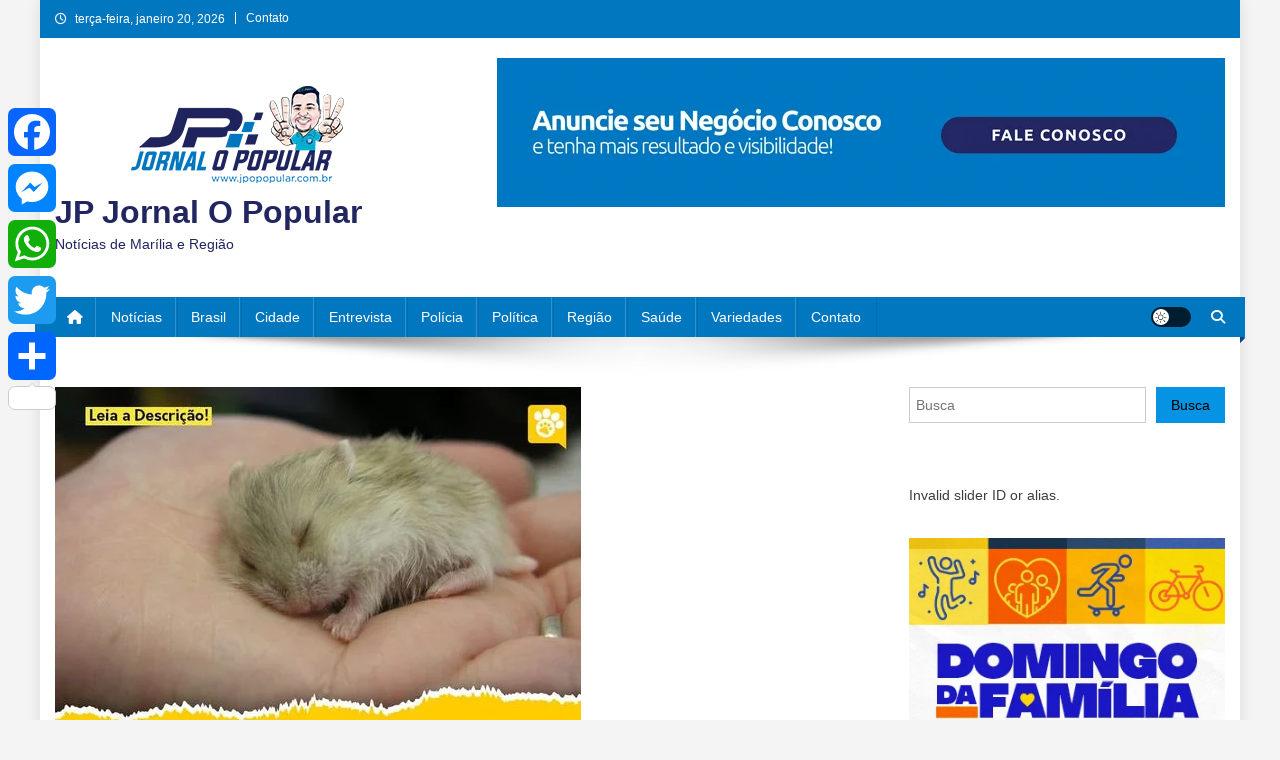

--- FILE ---
content_type: text/html; charset=UTF-8
request_url: https://jpopopular.com.br/2021/05/31/seu-hamster-pode-nao-estar-morto-no-inverno-os-animaizinhos-hibernam-saiba-mais/
body_size: 36202
content:
<!doctype html><html lang="pt-BR"><head><script data-no-optimize="1">var litespeed_docref=sessionStorage.getItem("litespeed_docref");litespeed_docref&&(Object.defineProperty(document,"referrer",{get:function(){return litespeed_docref}}),sessionStorage.removeItem("litespeed_docref"));</script> <meta charset="UTF-8"><meta name="viewport" content="width=device-width, initial-scale=1"><link rel="profile" href="http://gmpg.org/xfn/11"><meta name='robots' content='index, follow, max-image-preview:large, max-snippet:-1, max-video-preview:-1' /><title>SEU HAMSTER PODE NÃO ESTAR MORTO! NO INVERNO OS ANIMAIZINHOS HIBERNAM, SAIBA MAIS! - JP Jornal O Popular</title><link rel="canonical" href="https://jpopopular.com.br/2021/05/31/seu-hamster-pode-nao-estar-morto-no-inverno-os-animaizinhos-hibernam-saiba-mais/" /><meta property="og:locale" content="pt_BR" /><meta property="og:type" content="article" /><meta property="og:title" content="SEU HAMSTER PODE NÃO ESTAR MORTO! NO INVERNO OS ANIMAIZINHOS HIBERNAM, SAIBA MAIS! - JP Jornal O Popular" /><meta property="og:description" content="Muitos donos de hamster confundem a hibernação com sua morte, e acabam se desfazendo do bichinho mesmo ele ainda estando vivo. No Brasil estamos passando por uma onda de frio, com isso os Hamster costumam entrar em topor. Eles ficam gelados e duros, muita gente confunde e acham que eles morreram, mas eles não morreram. [&hellip;]" /><meta property="og:url" content="https://jpopopular.com.br/2021/05/31/seu-hamster-pode-nao-estar-morto-no-inverno-os-animaizinhos-hibernam-saiba-mais/" /><meta property="og:site_name" content="JP Jornal O Popular" /><meta property="article:published_time" content="2021-05-31T20:28:32+00:00" /><meta property="og:image" content="https://jpopopular.com.br/wp-content/uploads/2021/05/118242566_2758106481182467_7710097944018457265_n.jpg" /><meta property="og:image:width" content="526" /><meta property="og:image:height" content="526" /><meta property="og:image:type" content="image/jpeg" /><meta name="author" content="Alan Teixeira" /><meta name="twitter:card" content="summary_large_image" /><meta name="twitter:label1" content="Escrito por" /><meta name="twitter:data1" content="Alan Teixeira" /><meta name="twitter:label2" content="Est. tempo de leitura" /><meta name="twitter:data2" content="2 minutos" /> <script type="application/ld+json" class="yoast-schema-graph">{"@context":"https://schema.org","@graph":[{"@type":"Article","@id":"https://jpopopular.com.br/2021/05/31/seu-hamster-pode-nao-estar-morto-no-inverno-os-animaizinhos-hibernam-saiba-mais/#article","isPartOf":{"@id":"https://jpopopular.com.br/2021/05/31/seu-hamster-pode-nao-estar-morto-no-inverno-os-animaizinhos-hibernam-saiba-mais/"},"author":{"name":"Alan Teixeira","@id":"https://jpopopular.com.br/#/schema/person/7abe89debbebad6189016bb87ca0c326"},"headline":"SEU HAMSTER PODE NÃO ESTAR MORTO! NO INVERNO OS ANIMAIZINHOS HIBERNAM, SAIBA MAIS!","datePublished":"2021-05-31T20:28:32+00:00","mainEntityOfPage":{"@id":"https://jpopopular.com.br/2021/05/31/seu-hamster-pode-nao-estar-morto-no-inverno-os-animaizinhos-hibernam-saiba-mais/"},"wordCount":246,"commentCount":0,"publisher":{"@id":"https://jpopopular.com.br/#organization"},"image":{"@id":"https://jpopopular.com.br/2021/05/31/seu-hamster-pode-nao-estar-morto-no-inverno-os-animaizinhos-hibernam-saiba-mais/#primaryimage"},"thumbnailUrl":"https://i0.wp.com/jpopopular.com.br/wp-content/uploads/2021/05/118242566_2758106481182467_7710097944018457265_n.jpg?fit=526%2C526&ssl=1","articleSection":["Últimas Notícias","Variedades"],"inLanguage":"pt-BR","potentialAction":[{"@type":"CommentAction","name":"Comment","target":["https://jpopopular.com.br/2021/05/31/seu-hamster-pode-nao-estar-morto-no-inverno-os-animaizinhos-hibernam-saiba-mais/#respond"]}]},{"@type":"WebPage","@id":"https://jpopopular.com.br/2021/05/31/seu-hamster-pode-nao-estar-morto-no-inverno-os-animaizinhos-hibernam-saiba-mais/","url":"https://jpopopular.com.br/2021/05/31/seu-hamster-pode-nao-estar-morto-no-inverno-os-animaizinhos-hibernam-saiba-mais/","name":"SEU HAMSTER PODE NÃO ESTAR MORTO! NO INVERNO OS ANIMAIZINHOS HIBERNAM, SAIBA MAIS! - JP Jornal O Popular","isPartOf":{"@id":"https://jpopopular.com.br/#website"},"primaryImageOfPage":{"@id":"https://jpopopular.com.br/2021/05/31/seu-hamster-pode-nao-estar-morto-no-inverno-os-animaizinhos-hibernam-saiba-mais/#primaryimage"},"image":{"@id":"https://jpopopular.com.br/2021/05/31/seu-hamster-pode-nao-estar-morto-no-inverno-os-animaizinhos-hibernam-saiba-mais/#primaryimage"},"thumbnailUrl":"https://i0.wp.com/jpopopular.com.br/wp-content/uploads/2021/05/118242566_2758106481182467_7710097944018457265_n.jpg?fit=526%2C526&ssl=1","datePublished":"2021-05-31T20:28:32+00:00","breadcrumb":{"@id":"https://jpopopular.com.br/2021/05/31/seu-hamster-pode-nao-estar-morto-no-inverno-os-animaizinhos-hibernam-saiba-mais/#breadcrumb"},"inLanguage":"pt-BR","potentialAction":[{"@type":"ReadAction","target":["https://jpopopular.com.br/2021/05/31/seu-hamster-pode-nao-estar-morto-no-inverno-os-animaizinhos-hibernam-saiba-mais/"]}]},{"@type":"ImageObject","inLanguage":"pt-BR","@id":"https://jpopopular.com.br/2021/05/31/seu-hamster-pode-nao-estar-morto-no-inverno-os-animaizinhos-hibernam-saiba-mais/#primaryimage","url":"https://i0.wp.com/jpopopular.com.br/wp-content/uploads/2021/05/118242566_2758106481182467_7710097944018457265_n.jpg?fit=526%2C526&ssl=1","contentUrl":"https://i0.wp.com/jpopopular.com.br/wp-content/uploads/2021/05/118242566_2758106481182467_7710097944018457265_n.jpg?fit=526%2C526&ssl=1","width":526,"height":526},{"@type":"BreadcrumbList","@id":"https://jpopopular.com.br/2021/05/31/seu-hamster-pode-nao-estar-morto-no-inverno-os-animaizinhos-hibernam-saiba-mais/#breadcrumb","itemListElement":[{"@type":"ListItem","position":1,"name":"Início","item":"https://jpopopular.com.br/"},{"@type":"ListItem","position":2,"name":"SEU HAMSTER PODE NÃO ESTAR MORTO! NO INVERNO OS ANIMAIZINHOS HIBERNAM, SAIBA MAIS!"}]},{"@type":"WebSite","@id":"https://jpopopular.com.br/#website","url":"https://jpopopular.com.br/","name":"JP Jornal O Popular","description":"Notícias de Marília e Região","publisher":{"@id":"https://jpopopular.com.br/#organization"},"potentialAction":[{"@type":"SearchAction","target":{"@type":"EntryPoint","urlTemplate":"https://jpopopular.com.br/?s={search_term_string}"},"query-input":{"@type":"PropertyValueSpecification","valueRequired":true,"valueName":"search_term_string"}}],"inLanguage":"pt-BR"},{"@type":"Organization","@id":"https://jpopopular.com.br/#organization","name":"JP Jornal O Popular","url":"https://jpopopular.com.br/","logo":{"@type":"ImageObject","inLanguage":"pt-BR","@id":"https://jpopopular.com.br/#/schema/logo/image/","url":"https://i0.wp.com/jpopopular.com.br/wp-content/uploads/2022/06/cropped-logo-jpopopular6.png?fit=334%2C114&ssl=1","contentUrl":"https://i0.wp.com/jpopopular.com.br/wp-content/uploads/2022/06/cropped-logo-jpopopular6.png?fit=334%2C114&ssl=1","width":334,"height":114,"caption":"JP Jornal O Popular"},"image":{"@id":"https://jpopopular.com.br/#/schema/logo/image/"}},{"@type":"Person","@id":"https://jpopopular.com.br/#/schema/person/7abe89debbebad6189016bb87ca0c326","name":"Alan Teixeira","image":{"@type":"ImageObject","inLanguage":"pt-BR","@id":"https://jpopopular.com.br/#/schema/person/image/","url":"https://jpopopular.com.br/wp-content/litespeed/avatar/6910598a2756406c0ab8b53cd55b694a.jpg?ver=1768415564","contentUrl":"https://jpopopular.com.br/wp-content/litespeed/avatar/6910598a2756406c0ab8b53cd55b694a.jpg?ver=1768415564","caption":"Alan Teixeira"},"sameAs":["https://jpopopular.com.br/"],"url":"https://jpopopular.com.br/author/alan-teixeira/"}]}</script> <link rel='dns-prefetch' href='//static.addtoany.com' /><link rel='dns-prefetch' href='//stats.wp.com' /><link rel='dns-prefetch' href='//fonts.googleapis.com' /><link rel='dns-prefetch' href='//www.googletagmanager.com' /><link rel='preconnect' href='//i0.wp.com' /><link rel='preconnect' href='//c0.wp.com' /><link rel="alternate" type="application/rss+xml" title="Feed para JP Jornal O Popular &raquo;" href="https://jpopopular.com.br/feed/" /><link rel="alternate" type="application/rss+xml" title="Feed de comentários para JP Jornal O Popular &raquo;" href="https://jpopopular.com.br/comments/feed/" /><link rel="alternate" type="application/rss+xml" title="Feed de comentários para JP Jornal O Popular &raquo; SEU HAMSTER PODE NÃO ESTAR MORTO! NO INVERNO OS ANIMAIZINHOS HIBERNAM, SAIBA MAIS!" href="https://jpopopular.com.br/2021/05/31/seu-hamster-pode-nao-estar-morto-no-inverno-os-animaizinhos-hibernam-saiba-mais/feed/" /><link rel="alternate" title="oEmbed (JSON)" type="application/json+oembed" href="https://jpopopular.com.br/wp-json/oembed/1.0/embed?url=https%3A%2F%2Fjpopopular.com.br%2F2021%2F05%2F31%2Fseu-hamster-pode-nao-estar-morto-no-inverno-os-animaizinhos-hibernam-saiba-mais%2F" /><link rel="alternate" title="oEmbed (XML)" type="text/xml+oembed" href="https://jpopopular.com.br/wp-json/oembed/1.0/embed?url=https%3A%2F%2Fjpopopular.com.br%2F2021%2F05%2F31%2Fseu-hamster-pode-nao-estar-morto-no-inverno-os-animaizinhos-hibernam-saiba-mais%2F&#038;format=xml" /><style type="text/css">.archive #nav-above,
					.archive #nav-below,
					.search #nav-above,
					.search #nav-below,
					.blog #nav-below, 
					.blog #nav-above, 
					.navigation.paging-navigation, 
					.navigation.pagination,
					.pagination.paging-pagination, 
					.pagination.pagination, 
					.pagination.loop-pagination, 
					.bicubic-nav-link, 
					#page-nav, 
					.camp-paging, 
					#reposter_nav-pages, 
					.unity-post-pagination, 
					.wordpost_content .nav_post_link { 
						display: none !important; 
					}
					.single-gallery .pagination.gllrpr_pagination {
						display: block !important; 
					}</style><style id='wp-img-auto-sizes-contain-inline-css' type='text/css'>img:is([sizes=auto i],[sizes^="auto," i]){contain-intrinsic-size:3000px 1500px}
/*# sourceURL=wp-img-auto-sizes-contain-inline-css */</style><style id="litespeed-ccss">.wp-block-columns{align-items:normal!important;box-sizing:border-box;display:flex;flex-wrap:wrap!important}@media (min-width:782px){.wp-block-columns{flex-wrap:nowrap!important}}.wp-block-columns.are-vertically-aligned-center{align-items:center}@media (max-width:781px){.wp-block-columns:not(.is-not-stacked-on-mobile)>.wp-block-column{flex-basis:100%!important}}@media (min-width:782px){.wp-block-columns:not(.is-not-stacked-on-mobile)>.wp-block-column{flex-basis:0;flex-grow:1}.wp-block-columns:not(.is-not-stacked-on-mobile)>.wp-block-column[style*=flex-basis]{flex-grow:0}}.wp-block-column{flex-grow:1;min-width:0;overflow-wrap:break-word;word-break:break-word}.wp-block-column.is-vertically-aligned-center{align-self:center}.wp-block-column.is-vertically-aligned-center{width:100%}.wp-block-image img{box-sizing:border-box;height:auto;max-width:100%;vertical-align:bottom}ul{box-sizing:border-box}.wp-block-search__button{margin-left:10px;word-break:normal}.wp-block-search__inside-wrapper{display:flex;flex:auto;flex-wrap:nowrap;max-width:100%}.wp-block-search__label{width:100%}.wp-block-search__input{-webkit-appearance:initial;appearance:none;border:1px solid #949494;flex-grow:1;margin-left:0;margin-right:0;min-width:3rem;padding:8px;text-decoration:unset!important}:root{--wp--preset--font-size--normal:16px;--wp--preset--font-size--huge:42px}.screen-reader-text{border:0;clip:rect(1px,1px,1px,1px);-webkit-clip-path:inset(50%);clip-path:inset(50%);height:1px;margin:-1px;overflow:hidden;padding:0;position:absolute;width:1px;word-wrap:normal!important}*{-webkit-box-sizing:border-box;-moz-box-sizing:border-box;box-sizing:border-box}body{--wp--preset--color--black:#000;--wp--preset--color--cyan-bluish-gray:#abb8c3;--wp--preset--color--white:#fff;--wp--preset--color--pale-pink:#f78da7;--wp--preset--color--vivid-red:#cf2e2e;--wp--preset--color--luminous-vivid-orange:#ff6900;--wp--preset--color--luminous-vivid-amber:#fcb900;--wp--preset--color--light-green-cyan:#7bdcb5;--wp--preset--color--vivid-green-cyan:#00d084;--wp--preset--color--pale-cyan-blue:#8ed1fc;--wp--preset--color--vivid-cyan-blue:#0693e3;--wp--preset--color--vivid-purple:#9b51e0;--wp--preset--gradient--vivid-cyan-blue-to-vivid-purple:linear-gradient(135deg,rgba(6,147,227,1) 0%,#9b51e0 100%);--wp--preset--gradient--light-green-cyan-to-vivid-green-cyan:linear-gradient(135deg,#7adcb4 0%,#00d082 100%);--wp--preset--gradient--luminous-vivid-amber-to-luminous-vivid-orange:linear-gradient(135deg,rgba(252,185,0,1) 0%,rgba(255,105,0,1) 100%);--wp--preset--gradient--luminous-vivid-orange-to-vivid-red:linear-gradient(135deg,rgba(255,105,0,1) 0%,#cf2e2e 100%);--wp--preset--gradient--very-light-gray-to-cyan-bluish-gray:linear-gradient(135deg,#eee 0%,#a9b8c3 100%);--wp--preset--gradient--cool-to-warm-spectrum:linear-gradient(135deg,#4aeadc 0%,#9778d1 20%,#cf2aba 40%,#ee2c82 60%,#fb6962 80%,#fef84c 100%);--wp--preset--gradient--blush-light-purple:linear-gradient(135deg,#ffceec 0%,#9896f0 100%);--wp--preset--gradient--blush-bordeaux:linear-gradient(135deg,#fecda5 0%,#fe2d2d 50%,#6b003e 100%);--wp--preset--gradient--luminous-dusk:linear-gradient(135deg,#ffcb70 0%,#c751c0 50%,#4158d0 100%);--wp--preset--gradient--pale-ocean:linear-gradient(135deg,#fff5cb 0%,#b6e3d4 50%,#33a7b5 100%);--wp--preset--gradient--electric-grass:linear-gradient(135deg,#caf880 0%,#71ce7e 100%);--wp--preset--gradient--midnight:linear-gradient(135deg,#020381 0%,#2874fc 100%);--wp--preset--font-size--small:13px;--wp--preset--font-size--medium:20px;--wp--preset--font-size--large:36px;--wp--preset--font-size--x-large:42px;--wp--preset--spacing--20:.44rem;--wp--preset--spacing--30:.67rem;--wp--preset--spacing--40:1rem;--wp--preset--spacing--50:1.5rem;--wp--preset--spacing--60:2.25rem;--wp--preset--spacing--70:3.38rem;--wp--preset--spacing--80:5.06rem;--wp--preset--shadow--natural:6px 6px 9px rgba(0,0,0,.2);--wp--preset--shadow--deep:12px 12px 50px rgba(0,0,0,.4);--wp--preset--shadow--sharp:6px 6px 0px rgba(0,0,0,.2);--wp--preset--shadow--outlined:6px 6px 0px -3px rgba(255,255,255,1),6px 6px rgba(0,0,0,1);--wp--preset--shadow--crisp:6px 6px 0px rgba(0,0,0,1)}body .is-layout-flex{display:flex}body .is-layout-flex{flex-wrap:wrap;align-items:center}body .is-layout-flex>*{margin:0}.has-black-color{color:var(--wp--preset--color--black)!important}.has-vivid-cyan-blue-background-color{background-color:var(--wp--preset--color--vivid-cyan-blue)!important}.fa{-moz-osx-font-smoothing:grayscale;-webkit-font-smoothing:antialiased;display:inline-block;font-style:normal;font-variant:normal;text-rendering:auto;line-height:1}.fa-chevron-up:before{content:"\f077"}.fa-home:before{content:"\f015"}.fa-search:before{content:"\f002"}.fa{font-family:"Font Awesome 5 Free"}.fa{font-weight:900}.fa{font-family:var(--fa-style-family,"Font Awesome 6 Free");font-weight:var(--fa-style,900)}.fa{-moz-osx-font-smoothing:grayscale;-webkit-font-smoothing:antialiased;display:var(--fa-display,inline-block);font-style:normal;font-variant:normal;line-height:1;text-rendering:auto}.fa-navicon:before{content:"\f0c9"}.fa-chevron-up:before{content:"\f077"}.fa-home:before{content:"\f015"}.fa-search:before{content:"\f002"}:host,:root{--fa-style-family-brands:"Font Awesome 6 Brands";--fa-font-brands:normal 400 1em/1 "Font Awesome 6 Brands"}:host,:root{--fa-font-regular:normal 400 1em/1 "Font Awesome 6 Free"}:host,:root{--fa-style-family-classic:"Font Awesome 6 Free";--fa-font-solid:normal 900 1em/1 "Font Awesome 6 Free"}html,body,div,span,p,a,ul,li,form,label{border:0;font-family:inherit;font-size:100%;font-style:inherit;font-weight:inherit;margin:0;outline:0;padding:0;vertical-align:baseline}html{font-size:62.5%;overflow-y:scroll;-webkit-text-size-adjust:100%;-ms-text-size-adjust:100%}*,*:before,*:after{-webkit-box-sizing:border-box;-moz-box-sizing:border-box;box-sizing:border-box}body{background:#fff}article,aside,figure,header,main,nav,section{display:block}ul{list-style:none}a img{border:0}body,button,input{color:#3d3d3d;font-family:'Roboto',sans-serif;font-size:14px;line-height:1.8;font-weight:400}p{margin-bottom:20px}i{font-style:italic}ul{margin:0 0 15px 20px}ul{list-style:disc}img{height:auto;max-width:100%;vertical-align:middle}figure{margin:0}button,input{font-size:100%;margin:0;vertical-align:middle}button,input[type=submit]{background:#029fb2;color:#fff;font-size:14px;line-height:13px;height:33px;border:none;padding:10px 15px;font-weight:400;display:inline-block;position:relative;text-shadow:none;border:1px solid #029fb2}button{background:#029fb2;color:#fff!important}button::-moz-focus-inner,input::-moz-focus-inner{border:0;padding:0}input[type=search]{color:#666;border:1px solid #ccc;height:36px;width:100%;-webkit-appearance:none}input[type=search]{padding:3px 6px}a{color:#029fb2;text-decoration:none}.screen-reader-text{clip:rect(1px,1px,1px,1px);position:absolute!important}.np-clearfix:before,.np-clearfix:after,.site-header:before,.site-header:after,.site-content:before,.site-content:after,.mt-container:after,.mt-container:before{content:'';display:table}.np-clearfix:after,.site-header:after,.site-content:after,.mt-container:after{clear:both}.widget{margin:0 0 30px}.wp-block-search__button{background:#333;border:none;width:80px;margin:0;height:36px}.hentry{margin:0 0 15px}.updated{display:none}#primary{float:left;width:70%}#secondary{float:right;width:27%}body{font-weight:400;overflow:hidden;position:relative;font-family:'Roboto',sans-serif;line-height:1.8}.boxed_layout #page{box-shadow:0 0 15px rgba(0,0,0,.1);margin:0 auto;width:1200px;background:#fff}.mt-container{width:1170px;margin:0 auto}.hide{display:none}.np-top-header-wrap{background:#029fb2 none repeat scroll 0 0;color:#fff;padding:8px 0}.np-top-left-section-wrapper{float:left;font-size:12px}.np-top-left-section-wrapper .date-section{float:left;margin-right:10px}.np-top-left-section-wrapper .date-section:before{content:"\f017";display:inline-block;font-family:FontAwesome;margin-right:8px}.top-navigation{float:left}.top-navigation ul{list-style:outside none none;margin:0}.top-navigation ul li{border-left:1px solid #fff;display:inline-block;line-height:12px;padding:0 10px}.top-navigation ul li a{color:#fff}.np-top-right-section-wrapper{float:right}#masthead .site-branding{float:left;margin:20px 0}#masthead .np-header-ads-area{float:right}.np-logo-section-wrapper{padding:20px 0}.site-title{font-size:32px;font-weight:700;line-height:40px;margin:0}.site-description{margin:0}.np-header-menu-wrapper{background:#029fb2 none repeat scroll 0 0;margin-bottom:20px;position:relative}.np-header-menu-wrapper .mt-container{position:relative}.np-header-menu-wrapper .mt-container:before{background:rgba(0,0,0,0) url("/wp-content/themes/news-portal/assets/images/menu-shadow.png") no-repeat scroll center top;content:"";height:38px;left:50%;margin-left:-480px;opacity:1;position:absolute;top:100%;width:960px}.np-home-icon a{color:#fff!important;display:block;float:left;font-size:14px;line-height:40px;padding:0 12px;position:relative}#site-navigation{float:left}#site-navigation ul{margin:0;padding:0;list-style:none}#site-navigation ul li{display:inline-block;line-height:40px;margin-right:-3px;position:relative}#site-navigation ul li a{border-left:1px solid rgba(255,255,255,.2);border-right:1px solid rgba(0,0,0,.08);color:#fff;display:block;padding:0 15px;position:relative;text-transform:capitalize}.np-header-menu-wrapper:before,.np-header-menu-wrapper:after{background:#029fb2 none repeat scroll 0 0;content:"";height:100%;left:-5px;position:absolute;top:0;width:5px;z-index:99}.np-header-menu-wrapper:after{left:auto;right:-5px;visibility:visible}.np-header-menu-block-wrap:before,.np-header-menu-block-wrap:after{border-bottom:5px solid transparent;border-right:5px solid #03717f;border-top:5px solid transparent;bottom:-6px;content:"";height:0;left:-5px;position:absolute;width:5px}.np-header-menu-block-wrap:after{left:auto;right:-5px;transform:rotate(180deg);visibility:visible}.np-header-search-wrapper{float:right;position:relative}.search-main{display:block;line-height:40px;color:#fff}.search-main a{color:#fff}.np-header-search-wrapper .search-form-main{background:#fff none repeat scroll 0 0;box-shadow:1px 1px 7px rgba(0,0,0,.15);border-top:2px solid #029fb2;padding:15px;position:absolute;right:0;top:130%;width:300px;z-index:9999;opacity:0;visibility:hidden}.np-header-search-wrapper .search-form-main:before{border-left:10px solid transparent;border-right:10px solid transparent;border-bottom:10px solid #029fb2;content:"";position:absolute;right:15px;top:-10px}.np-header-search-wrapper .search-form-main .search-field{border-radius:0;padding:4px 10px;width:80%;float:left}.np-header-search-wrapper .search-form-main .search-submit{border:medium none;border-radius:0;box-shadow:none;color:#fff;float:left;padding:10px 0 10px;width:20%;height:36px;background:#029fb2}.menu-toggle{color:#333;display:none;float:left;font-size:20px;padding:2px 15px}#content{margin-top:30px}#np-scrollup{background-color:#029fb2;bottom:20px;color:#fff;display:none;height:40px;line-height:40px;position:fixed;right:20px;width:40px;text-align:center;font-size:16px;border-radius:3px}#np-scrollup{display:none}@media (max-width:1200px){.boxed_layout #page{width:100%}.mt-container{padding:0 4%;width:100%}}@media (min-width:1000px){#site-navigation{display:block!important}}@media (max-width:1170px){#masthead .np-header-ads-area{width:65%;margin-top:5px}}@media (max-width:979px){#masthead .np-header-ads-area{width:100%;text-align:center}#masthead .site-branding{text-align:center;float:none;margin-top:0}}@media (max-width:768px){.menu-toggle{display:block;color:#fff!important}#site-navigation{background:#029fb2 none repeat scroll 0 0;display:none;left:0;position:absolute;top:100%;width:100%;z-index:99}.np-header-menu-wrapper{position:relative}#site-navigation ul li{display:block;float:none;border-bottom:1px solid rgba(255,255,255,.2)}#site-navigation ul li:last-child{border-bottom:none}#primary,#secondary{float:none;width:100%}}@media (max-width:600px){.np-top-left-section-wrapper .date-section,.top-navigation{display:inline-block;float:none}.np-top-right-section-wrapper,.np-top-left-section-wrapper{display:block;float:none;text-align:center}}.master-slider{position:relative;visibility:hidden;-moz-transform:translate3d(0,0,0)}.master-slider-parent *{box-sizing:content-box}.master-slider-parent{margin-left:auto;margin-right:auto}.master-slider img{max-width:none}.ms-slide{position:absolute;height:100%;-webkit-transform:translateZ(0px);-ms-transform:translateZ(0px);transform:translateZ(0px)}.ms-parent-id-22>.master-slider{background:#fff}.ms-parent-id-8>.master-slider{background:#fff}.ms-parent-id-7>.master-slider{background:#fff}.ms-parent-id-5>.master-slider{background:#fff}.a2a_kit a:empty{display:none}@media screen and (min-width:981px){.a2a_floating_style.a2a_default_style{display:none}}body.custom-background{background-color:#f4f4f4}.np-header-ads-area .widget{margin:0}button,input[type=submit],button,.np-top-header-wrap,.np-header-menu-wrapper,.np-header-menu-wrapper:before,.np-header-menu-wrapper:after,.np-header-search-wrapper .search-form-main .search-submit,#np-scrollup{background:#0077bf}.np-header-menu-block-wrap:before,.np-header-menu-block-wrap:after{border-right-color:#00458d}a{color:#0077bf}button,input[type=submit]{border-color:#0077bf}.np-header-search-wrapper .search-form-main{border-top-color:#0077bf}.np-header-search-wrapper .search-form-main:before{border-bottom-color:#0077bf}@media (max-width:768px){#site-navigation{background:#0077bf!important}}.site-title a,.site-description{color:#222660}.wp-container-core-columns-is-layout-1.wp-container-core-columns-is-layout-1{flex-wrap:nowrap}.wp-container-core-columns-is-layout-2.wp-container-core-columns-is-layout-2{flex-wrap:nowrap}</style><link rel="preload" data-asynced="1" data-optimized="2" as="style" onload="this.onload=null;this.rel='stylesheet'" href="https://jpopopular.com.br/wp-content/litespeed/css/4bedf909cb2d1871d6e6e9cbb3a71da1.css?ver=47105" /><script data-optimized="1" type="litespeed/javascript" data-src="https://jpopopular.com.br/wp-content/plugins/litespeed-cache/assets/js/css_async.min.js"></script> <link data-asynced="1" as="style" onload="this.onload=null;this.rel='stylesheet'"  rel='preload' id='jetpack_related-posts-css' href='https://c0.wp.com/p/jetpack/14.6/modules/related-posts/related-posts.css' type='text/css' media='all' /><link data-asynced="1" as="style" onload="this.onload=null;this.rel='stylesheet'"  rel='preload' id='wp-block-library-css' href='https://c0.wp.com/c/6.9/wp-includes/css/dist/block-library/style.min.css' type='text/css' media='all' /><style id='classic-theme-styles-inline-css' type='text/css'>/*! This file is auto-generated */
.wp-block-button__link{color:#fff;background-color:#32373c;border-radius:9999px;box-shadow:none;text-decoration:none;padding:calc(.667em + 2px) calc(1.333em + 2px);font-size:1.125em}.wp-block-file__button{background:#32373c;color:#fff;text-decoration:none}
/*# sourceURL=/wp-includes/css/classic-themes.min.css */</style><link data-asynced="1" as="style" onload="this.onload=null;this.rel='stylesheet'"  rel='preload' id='mediaelement-css' href='https://c0.wp.com/c/6.9/wp-includes/js/mediaelement/mediaelementplayer-legacy.min.css' type='text/css' media='all' /><link data-asynced="1" as="style" onload="this.onload=null;this.rel='stylesheet'"  rel='preload' id='wp-mediaelement-css' href='https://c0.wp.com/c/6.9/wp-includes/js/mediaelement/wp-mediaelement.min.css' type='text/css' media='all' /><style id='jetpack-sharing-buttons-style-inline-css' type='text/css'>.jetpack-sharing-buttons__services-list{display:flex;flex-direction:row;flex-wrap:wrap;gap:0;list-style-type:none;margin:5px;padding:0}.jetpack-sharing-buttons__services-list.has-small-icon-size{font-size:12px}.jetpack-sharing-buttons__services-list.has-normal-icon-size{font-size:16px}.jetpack-sharing-buttons__services-list.has-large-icon-size{font-size:24px}.jetpack-sharing-buttons__services-list.has-huge-icon-size{font-size:36px}@media print{.jetpack-sharing-buttons__services-list{display:none!important}}.editor-styles-wrapper .wp-block-jetpack-sharing-buttons{gap:0;padding-inline-start:0}ul.jetpack-sharing-buttons__services-list.has-background{padding:1.25em 2.375em}
/*# sourceURL=https://jpopopular.com.br/wp-content/plugins/jetpack/_inc/blocks/sharing-buttons/view.css */</style><style id='global-styles-inline-css' type='text/css'>:root{--wp--preset--aspect-ratio--square: 1;--wp--preset--aspect-ratio--4-3: 4/3;--wp--preset--aspect-ratio--3-4: 3/4;--wp--preset--aspect-ratio--3-2: 3/2;--wp--preset--aspect-ratio--2-3: 2/3;--wp--preset--aspect-ratio--16-9: 16/9;--wp--preset--aspect-ratio--9-16: 9/16;--wp--preset--color--black: #000000;--wp--preset--color--cyan-bluish-gray: #abb8c3;--wp--preset--color--white: #ffffff;--wp--preset--color--pale-pink: #f78da7;--wp--preset--color--vivid-red: #cf2e2e;--wp--preset--color--luminous-vivid-orange: #ff6900;--wp--preset--color--luminous-vivid-amber: #fcb900;--wp--preset--color--light-green-cyan: #7bdcb5;--wp--preset--color--vivid-green-cyan: #00d084;--wp--preset--color--pale-cyan-blue: #8ed1fc;--wp--preset--color--vivid-cyan-blue: #0693e3;--wp--preset--color--vivid-purple: #9b51e0;--wp--preset--gradient--vivid-cyan-blue-to-vivid-purple: linear-gradient(135deg,rgb(6,147,227) 0%,rgb(155,81,224) 100%);--wp--preset--gradient--light-green-cyan-to-vivid-green-cyan: linear-gradient(135deg,rgb(122,220,180) 0%,rgb(0,208,130) 100%);--wp--preset--gradient--luminous-vivid-amber-to-luminous-vivid-orange: linear-gradient(135deg,rgb(252,185,0) 0%,rgb(255,105,0) 100%);--wp--preset--gradient--luminous-vivid-orange-to-vivid-red: linear-gradient(135deg,rgb(255,105,0) 0%,rgb(207,46,46) 100%);--wp--preset--gradient--very-light-gray-to-cyan-bluish-gray: linear-gradient(135deg,rgb(238,238,238) 0%,rgb(169,184,195) 100%);--wp--preset--gradient--cool-to-warm-spectrum: linear-gradient(135deg,rgb(74,234,220) 0%,rgb(151,120,209) 20%,rgb(207,42,186) 40%,rgb(238,44,130) 60%,rgb(251,105,98) 80%,rgb(254,248,76) 100%);--wp--preset--gradient--blush-light-purple: linear-gradient(135deg,rgb(255,206,236) 0%,rgb(152,150,240) 100%);--wp--preset--gradient--blush-bordeaux: linear-gradient(135deg,rgb(254,205,165) 0%,rgb(254,45,45) 50%,rgb(107,0,62) 100%);--wp--preset--gradient--luminous-dusk: linear-gradient(135deg,rgb(255,203,112) 0%,rgb(199,81,192) 50%,rgb(65,88,208) 100%);--wp--preset--gradient--pale-ocean: linear-gradient(135deg,rgb(255,245,203) 0%,rgb(182,227,212) 50%,rgb(51,167,181) 100%);--wp--preset--gradient--electric-grass: linear-gradient(135deg,rgb(202,248,128) 0%,rgb(113,206,126) 100%);--wp--preset--gradient--midnight: linear-gradient(135deg,rgb(2,3,129) 0%,rgb(40,116,252) 100%);--wp--preset--font-size--small: 13px;--wp--preset--font-size--medium: 20px;--wp--preset--font-size--large: 36px;--wp--preset--font-size--x-large: 42px;--wp--preset--spacing--20: 0.44rem;--wp--preset--spacing--30: 0.67rem;--wp--preset--spacing--40: 1rem;--wp--preset--spacing--50: 1.5rem;--wp--preset--spacing--60: 2.25rem;--wp--preset--spacing--70: 3.38rem;--wp--preset--spacing--80: 5.06rem;--wp--preset--shadow--natural: 6px 6px 9px rgba(0, 0, 0, 0.2);--wp--preset--shadow--deep: 12px 12px 50px rgba(0, 0, 0, 0.4);--wp--preset--shadow--sharp: 6px 6px 0px rgba(0, 0, 0, 0.2);--wp--preset--shadow--outlined: 6px 6px 0px -3px rgb(255, 255, 255), 6px 6px rgb(0, 0, 0);--wp--preset--shadow--crisp: 6px 6px 0px rgb(0, 0, 0);}:where(.is-layout-flex){gap: 0.5em;}:where(.is-layout-grid){gap: 0.5em;}body .is-layout-flex{display: flex;}.is-layout-flex{flex-wrap: wrap;align-items: center;}.is-layout-flex > :is(*, div){margin: 0;}body .is-layout-grid{display: grid;}.is-layout-grid > :is(*, div){margin: 0;}:where(.wp-block-columns.is-layout-flex){gap: 2em;}:where(.wp-block-columns.is-layout-grid){gap: 2em;}:where(.wp-block-post-template.is-layout-flex){gap: 1.25em;}:where(.wp-block-post-template.is-layout-grid){gap: 1.25em;}.has-black-color{color: var(--wp--preset--color--black) !important;}.has-cyan-bluish-gray-color{color: var(--wp--preset--color--cyan-bluish-gray) !important;}.has-white-color{color: var(--wp--preset--color--white) !important;}.has-pale-pink-color{color: var(--wp--preset--color--pale-pink) !important;}.has-vivid-red-color{color: var(--wp--preset--color--vivid-red) !important;}.has-luminous-vivid-orange-color{color: var(--wp--preset--color--luminous-vivid-orange) !important;}.has-luminous-vivid-amber-color{color: var(--wp--preset--color--luminous-vivid-amber) !important;}.has-light-green-cyan-color{color: var(--wp--preset--color--light-green-cyan) !important;}.has-vivid-green-cyan-color{color: var(--wp--preset--color--vivid-green-cyan) !important;}.has-pale-cyan-blue-color{color: var(--wp--preset--color--pale-cyan-blue) !important;}.has-vivid-cyan-blue-color{color: var(--wp--preset--color--vivid-cyan-blue) !important;}.has-vivid-purple-color{color: var(--wp--preset--color--vivid-purple) !important;}.has-black-background-color{background-color: var(--wp--preset--color--black) !important;}.has-cyan-bluish-gray-background-color{background-color: var(--wp--preset--color--cyan-bluish-gray) !important;}.has-white-background-color{background-color: var(--wp--preset--color--white) !important;}.has-pale-pink-background-color{background-color: var(--wp--preset--color--pale-pink) !important;}.has-vivid-red-background-color{background-color: var(--wp--preset--color--vivid-red) !important;}.has-luminous-vivid-orange-background-color{background-color: var(--wp--preset--color--luminous-vivid-orange) !important;}.has-luminous-vivid-amber-background-color{background-color: var(--wp--preset--color--luminous-vivid-amber) !important;}.has-light-green-cyan-background-color{background-color: var(--wp--preset--color--light-green-cyan) !important;}.has-vivid-green-cyan-background-color{background-color: var(--wp--preset--color--vivid-green-cyan) !important;}.has-pale-cyan-blue-background-color{background-color: var(--wp--preset--color--pale-cyan-blue) !important;}.has-vivid-cyan-blue-background-color{background-color: var(--wp--preset--color--vivid-cyan-blue) !important;}.has-vivid-purple-background-color{background-color: var(--wp--preset--color--vivid-purple) !important;}.has-black-border-color{border-color: var(--wp--preset--color--black) !important;}.has-cyan-bluish-gray-border-color{border-color: var(--wp--preset--color--cyan-bluish-gray) !important;}.has-white-border-color{border-color: var(--wp--preset--color--white) !important;}.has-pale-pink-border-color{border-color: var(--wp--preset--color--pale-pink) !important;}.has-vivid-red-border-color{border-color: var(--wp--preset--color--vivid-red) !important;}.has-luminous-vivid-orange-border-color{border-color: var(--wp--preset--color--luminous-vivid-orange) !important;}.has-luminous-vivid-amber-border-color{border-color: var(--wp--preset--color--luminous-vivid-amber) !important;}.has-light-green-cyan-border-color{border-color: var(--wp--preset--color--light-green-cyan) !important;}.has-vivid-green-cyan-border-color{border-color: var(--wp--preset--color--vivid-green-cyan) !important;}.has-pale-cyan-blue-border-color{border-color: var(--wp--preset--color--pale-cyan-blue) !important;}.has-vivid-cyan-blue-border-color{border-color: var(--wp--preset--color--vivid-cyan-blue) !important;}.has-vivid-purple-border-color{border-color: var(--wp--preset--color--vivid-purple) !important;}.has-vivid-cyan-blue-to-vivid-purple-gradient-background{background: var(--wp--preset--gradient--vivid-cyan-blue-to-vivid-purple) !important;}.has-light-green-cyan-to-vivid-green-cyan-gradient-background{background: var(--wp--preset--gradient--light-green-cyan-to-vivid-green-cyan) !important;}.has-luminous-vivid-amber-to-luminous-vivid-orange-gradient-background{background: var(--wp--preset--gradient--luminous-vivid-amber-to-luminous-vivid-orange) !important;}.has-luminous-vivid-orange-to-vivid-red-gradient-background{background: var(--wp--preset--gradient--luminous-vivid-orange-to-vivid-red) !important;}.has-very-light-gray-to-cyan-bluish-gray-gradient-background{background: var(--wp--preset--gradient--very-light-gray-to-cyan-bluish-gray) !important;}.has-cool-to-warm-spectrum-gradient-background{background: var(--wp--preset--gradient--cool-to-warm-spectrum) !important;}.has-blush-light-purple-gradient-background{background: var(--wp--preset--gradient--blush-light-purple) !important;}.has-blush-bordeaux-gradient-background{background: var(--wp--preset--gradient--blush-bordeaux) !important;}.has-luminous-dusk-gradient-background{background: var(--wp--preset--gradient--luminous-dusk) !important;}.has-pale-ocean-gradient-background{background: var(--wp--preset--gradient--pale-ocean) !important;}.has-electric-grass-gradient-background{background: var(--wp--preset--gradient--electric-grass) !important;}.has-midnight-gradient-background{background: var(--wp--preset--gradient--midnight) !important;}.has-small-font-size{font-size: var(--wp--preset--font-size--small) !important;}.has-medium-font-size{font-size: var(--wp--preset--font-size--medium) !important;}.has-large-font-size{font-size: var(--wp--preset--font-size--large) !important;}.has-x-large-font-size{font-size: var(--wp--preset--font-size--x-large) !important;}
:where(.wp-block-post-template.is-layout-flex){gap: 1.25em;}:where(.wp-block-post-template.is-layout-grid){gap: 1.25em;}
:where(.wp-block-term-template.is-layout-flex){gap: 1.25em;}:where(.wp-block-term-template.is-layout-grid){gap: 1.25em;}
:where(.wp-block-columns.is-layout-flex){gap: 2em;}:where(.wp-block-columns.is-layout-grid){gap: 2em;}
:root :where(.wp-block-pullquote){font-size: 1.5em;line-height: 1.6;}
/*# sourceURL=global-styles-inline-css */</style><style id='akismet-widget-style-inline-css' type='text/css'>.a-stats {
				--akismet-color-mid-green: #357b49;
				--akismet-color-white: #fff;
				--akismet-color-light-grey: #f6f7f7;

				max-width: 350px;
				width: auto;
			}

			.a-stats * {
				all: unset;
				box-sizing: border-box;
			}

			.a-stats strong {
				font-weight: 600;
			}

			.a-stats a.a-stats__link,
			.a-stats a.a-stats__link:visited,
			.a-stats a.a-stats__link:active {
				background: var(--akismet-color-mid-green);
				border: none;
				box-shadow: none;
				border-radius: 8px;
				color: var(--akismet-color-white);
				cursor: pointer;
				display: block;
				font-family: -apple-system, BlinkMacSystemFont, 'Segoe UI', 'Roboto', 'Oxygen-Sans', 'Ubuntu', 'Cantarell', 'Helvetica Neue', sans-serif;
				font-weight: 500;
				padding: 12px;
				text-align: center;
				text-decoration: none;
				transition: all 0.2s ease;
			}

			/* Extra specificity to deal with TwentyTwentyOne focus style */
			.widget .a-stats a.a-stats__link:focus {
				background: var(--akismet-color-mid-green);
				color: var(--akismet-color-white);
				text-decoration: none;
			}

			.a-stats a.a-stats__link:hover {
				filter: brightness(110%);
				box-shadow: 0 4px 12px rgba(0, 0, 0, 0.06), 0 0 2px rgba(0, 0, 0, 0.16);
			}

			.a-stats .count {
				color: var(--akismet-color-white);
				display: block;
				font-size: 1.5em;
				line-height: 1.4;
				padding: 0 13px;
				white-space: nowrap;
			}
		
/*# sourceURL=akismet-widget-style-inline-css */</style><style id='addtoany-inline-css' type='text/css'>@media screen and (max-width:980px){
.a2a_floating_style.a2a_vertical_style{display:none;}
}
@media screen and (min-width:981px){
.a2a_floating_style.a2a_default_style{display:none;}
}
/*# sourceURL=addtoany-inline-css */</style> <script id="jetpack_related-posts-js-extra" type="litespeed/javascript">var related_posts_js_options={"post_heading":"h4"}</script> <script type="litespeed/javascript" data-src="https://c0.wp.com/p/jetpack/14.6/_inc/build/related-posts/related-posts.min.js" id="jetpack_related-posts-js"></script> <script type="litespeed/javascript" data-src="https://c0.wp.com/c/6.9/wp-includes/js/jquery/jquery.min.js" id="jquery-core-js"></script> <script type="litespeed/javascript" data-src="https://c0.wp.com/c/6.9/wp-includes/js/jquery/jquery-migrate.min.js" id="jquery-migrate-js"></script> <script id="addtoany-core-js-before" type="litespeed/javascript">window.a2a_config=window.a2a_config||{};a2a_config.callbacks=[];a2a_config.overlays=[];a2a_config.templates={};a2a_localize={Share:"Share",Save:"Save",Subscribe:"Subscribe",Email:"Email",Bookmark:"Bookmark",ShowAll:"Show all",ShowLess:"Show less",FindServices:"Find service(s)",FindAnyServiceToAddTo:"Instantly find any service to add to",PoweredBy:"Powered by",ShareViaEmail:"Share via email",SubscribeViaEmail:"Subscribe via email",BookmarkInYourBrowser:"Bookmark in your browser",BookmarkInstructions:"Press Ctrl+D or \u2318+D to bookmark this page",AddToYourFavorites:"Add to your favorites",SendFromWebOrProgram:"Send from any email address or email program",EmailProgram:"Email program",More:"More&#8230;",ThanksForSharing:"Thanks for sharing!",ThanksForFollowing:"Thanks for following!"}</script> <script type="text/javascript" defer src="https://static.addtoany.com/menu/page.js" id="addtoany-core-js"></script> <link rel="https://api.w.org/" href="https://jpopopular.com.br/wp-json/" /><link rel="alternate" title="JSON" type="application/json" href="https://jpopopular.com.br/wp-json/wp/v2/posts/8931" /><link rel="EditURI" type="application/rsd+xml" title="RSD" href="https://jpopopular.com.br/xmlrpc.php?rsd" /><meta name="generator" content="WordPress 6.9" /><link rel='shortlink' href='https://jpopopular.com.br/?p=8931' /><meta name="generator" content="Site Kit by Google 1.170.0" /><script type="litespeed/javascript">var ms_grabbing_curosr='https://jpopopular.com.br/wp-content/plugins/masterslider/public/assets/css/common/grabbing.cur',ms_grab_curosr='https://jpopopular.com.br/wp-content/plugins/masterslider/public/assets/css/common/grab.cur'</script> <meta name="generator" content="MasterSlider 3.6.1 - Responsive Touch Image Slider" /><style>img#wpstats{display:none}</style><link rel="pingback" href="https://jpopopular.com.br/xmlrpc.php"><meta name="generator" content="Elementor 3.34.1; features: additional_custom_breakpoints; settings: css_print_method-external, google_font-enabled, font_display-auto"><style>.e-con.e-parent:nth-of-type(n+4):not(.e-lazyloaded):not(.e-no-lazyload),
				.e-con.e-parent:nth-of-type(n+4):not(.e-lazyloaded):not(.e-no-lazyload) * {
					background-image: none !important;
				}
				@media screen and (max-height: 1024px) {
					.e-con.e-parent:nth-of-type(n+3):not(.e-lazyloaded):not(.e-no-lazyload),
					.e-con.e-parent:nth-of-type(n+3):not(.e-lazyloaded):not(.e-no-lazyload) * {
						background-image: none !important;
					}
				}
				@media screen and (max-height: 640px) {
					.e-con.e-parent:nth-of-type(n+2):not(.e-lazyloaded):not(.e-no-lazyload),
					.e-con.e-parent:nth-of-type(n+2):not(.e-lazyloaded):not(.e-no-lazyload) * {
						background-image: none !important;
					}
				}</style><style type="text/css" id="custom-background-css">body.custom-background { background-color: #f4f4f4; }</style><link rel="icon" href="https://i0.wp.com/jpopopular.com.br/wp-content/uploads/2022/06/cropped-cropped-iconedosite.png?fit=32%2C32&#038;ssl=1" sizes="32x32" /><link rel="icon" href="https://i0.wp.com/jpopopular.com.br/wp-content/uploads/2022/06/cropped-cropped-iconedosite.png?fit=192%2C192&#038;ssl=1" sizes="192x192" /><link rel="apple-touch-icon" href="https://i0.wp.com/jpopopular.com.br/wp-content/uploads/2022/06/cropped-cropped-iconedosite.png?fit=180%2C180&#038;ssl=1" /><meta name="msapplication-TileImage" content="https://i0.wp.com/jpopopular.com.br/wp-content/uploads/2022/06/cropped-cropped-iconedosite.png?fit=270%2C270&#038;ssl=1" /><style type="text/css" id="wp-custom-css">.np-header-ads-area .widget {
	margin: 0;
}</style><style type="text/css">.category-button.np-cat-13 a{background:#00a9e0}.category-button.np-cat-13 a:hover{background:#0077ae}.np-block-title .np-cat-13{color:#00a9e0}.category-button.np-cat-14 a{background:#00a9e0}.category-button.np-cat-14 a:hover{background:#0077ae}.np-block-title .np-cat-14{color:#00a9e0}.category-button.np-cat-2 a{background:#00a9e0}.category-button.np-cat-2 a:hover{background:#0077ae}.np-block-title .np-cat-2{color:#00a9e0}.category-button.np-cat-3 a{background:#00a9e0}.category-button.np-cat-3 a:hover{background:#0077ae}.np-block-title .np-cat-3{color:#00a9e0}.category-button.np-cat-4 a{background:#00a9e0}.category-button.np-cat-4 a:hover{background:#0077ae}.np-block-title .np-cat-4{color:#00a9e0}.category-button.np-cat-5 a{background:#00a9e0}.category-button.np-cat-5 a:hover{background:#0077ae}.np-block-title .np-cat-5{color:#00a9e0}.category-button.np-cat-6 a{background:#00a9e0}.category-button.np-cat-6 a:hover{background:#0077ae}.np-block-title .np-cat-6{color:#00a9e0}.category-button.np-cat-24 a{background:#00a9e0}.category-button.np-cat-24 a:hover{background:#0077ae}.np-block-title .np-cat-24{color:#00a9e0}.category-button.np-cat-19 a{background:#00a9e0}.category-button.np-cat-19 a:hover{background:#0077ae}.np-block-title .np-cat-19{color:#00a9e0}.category-button.np-cat-15 a{background:#00a9e0}.category-button.np-cat-15 a:hover{background:#0077ae}.np-block-title .np-cat-15{color:#00a9e0}.category-button.np-cat-16 a{background:#00a9e0}.category-button.np-cat-16 a:hover{background:#0077ae}.np-block-title .np-cat-16{color:#00a9e0}.category-button.np-cat-23 a{background:#00a9e0}.category-button.np-cat-23 a:hover{background:#0077ae}.np-block-title .np-cat-23{color:#00a9e0}.category-button.np-cat-18 a{background:#00a9e0}.category-button.np-cat-18 a:hover{background:#0077ae}.np-block-title .np-cat-18{color:#00a9e0}.category-button.np-cat-20 a{background:#00a9e0}.category-button.np-cat-20 a:hover{background:#0077ae}.np-block-title .np-cat-20{color:#00a9e0}.category-button.np-cat-12 a{background:#00a9e0}.category-button.np-cat-12 a:hover{background:#0077ae}.np-block-title .np-cat-12{color:#00a9e0}.category-button.np-cat-1 a{background:#5856d5}.category-button.np-cat-1 a:hover{background:#2624a3}.np-block-title .np-cat-1{color:#5856d5}.category-button.np-cat-17 a{background:#00a9e0}.category-button.np-cat-17 a:hover{background:#0077ae}.np-block-title .np-cat-17{color:#00a9e0}.navigation .nav-links a,.bttn,button,input[type='button'],input[type='reset'],input[type='submit'],.navigation .nav-links a:hover,.bttn:hover,button,input[type='button']:hover,input[type='reset']:hover,input[type='submit']:hover,.widget_search .search-submit,.edit-link .post-edit-link,.reply .comment-reply-link,.np-top-header-wrap,.np-header-menu-wrapper,#site-navigation ul.sub-menu,#site-navigation ul.children,.np-header-menu-wrapper::before,.np-header-menu-wrapper::after,.np-header-search-wrapper .search-form-main .search-submit,.news_portal_slider .lSAction > a:hover,.news_portal_default_tabbed ul.widget-tabs li,.np-full-width-title-nav-wrap .carousel-nav-action .carousel-controls:hover,.news_portal_social_media .social-link a,.np-archive-more .np-button:hover,.error404 .page-title,#np-scrollup,.news_portal_featured_slider .slider-posts .lSAction > a:hover,div.wpforms-container-full .wpforms-form input[type='submit'],div.wpforms-container-full .wpforms-form button[type='submit'],div.wpforms-container-full .wpforms-form .wpforms-page-button,div.wpforms-container-full .wpforms-form input[type='submit']:hover,div.wpforms-container-full .wpforms-form button[type='submit']:hover,div.wpforms-container-full .wpforms-form .wpforms-page-button:hover,.widget.widget_tag_cloud a:hover{background:#0077bf}
.home .np-home-icon a,.np-home-icon a:hover,#site-navigation ul li:hover > a,#site-navigation ul li.current-menu-item > a,#site-navigation ul li.current_page_item > a,#site-navigation ul li.current-menu-ancestor > a,#site-navigation ul li.focus > a,.news_portal_default_tabbed ul.widget-tabs li.ui-tabs-active,.news_portal_default_tabbed ul.widget-tabs li:hover,.menu-toggle:hover,.menu-toggle:focus{background:#00458d}
.np-header-menu-block-wrap::before,.np-header-menu-block-wrap::after{border-right-color:#00458d}
a,a:hover,a:focus,a:active,.widget a:hover,.widget a:hover::before,.widget li:hover::before,.entry-footer a:hover,.comment-author .fn .url:hover,#cancel-comment-reply-link,#cancel-comment-reply-link:before,.logged-in-as a,.np-slide-content-wrap .post-title a:hover,#top-footer .widget a:hover,#top-footer .widget a:hover:before,#top-footer .widget li:hover:before,.news_portal_featured_posts .np-single-post .np-post-content .np-post-title a:hover,.news_portal_fullwidth_posts .np-single-post .np-post-title a:hover,.news_portal_block_posts .layout3 .np-primary-block-wrap .np-single-post .np-post-title a:hover,.news_portal_featured_posts .layout2 .np-single-post-wrap .np-post-content .np-post-title a:hover,.np-block-title,.widget-title,.page-header .page-title,.np-related-title,.np-post-meta span:hover,.np-post-meta span a:hover,.news_portal_featured_posts .layout2 .np-single-post-wrap .np-post-content .np-post-meta span:hover,.news_portal_featured_posts .layout2 .np-single-post-wrap .np-post-content .np-post-meta span a:hover,.np-post-title.small-size a:hover,#footer-navigation ul li a:hover,.entry-title a:hover,.entry-meta span a:hover,.entry-meta span:hover,.np-post-meta span:hover,.np-post-meta span a:hover,.news_portal_featured_posts .np-single-post-wrap .np-post-content .np-post-meta span:hover,.news_portal_featured_posts .np-single-post-wrap .np-post-content .np-post-meta span a:hover,.news_portal_featured_slider .featured-posts .np-single-post .np-post-content .np-post-title a:hover,.news-portal-search-results-wrap .news-portal-search-article-item .news-portal-search-post-element .posted-on:hover a,.news-portal-search-results-wrap .news-portal-search-article-item .news-portal-search-post-element .posted-on:hover:before,.news-portal-search-results-wrap .news-portal-search-article-item .news-portal-search-post-element .news-portal-search-post-title a:hover,.np-block-title,.widget-title,.page-header .page-title,.np-related-title,.widget_block .wp-block-group__inner-container > h1,.widget_block .wp-block-group__inner-container > h2,.widget_block .wp-block-group__inner-container > h3,.widget_block .wp-block-group__inner-container > h4,.widget_block .wp-block-group__inner-container > h5,.widget_block .wp-block-group__inner-container > h6{color:#0077bf}
.site-mode--dark .news_portal_featured_posts .np-single-post-wrap .np-post-content .np-post-title a:hover,.site-mode--dark .np-post-title.large-size a:hover,.site-mode--dark .np-post-title.small-size a:hover,.site-mode--dark .news-ticker-title>a:hover,.site-mode--dark .np-archive-post-content-wrapper .entry-title a:hover,.site-mode--dark h1.entry-title:hover,.site-mode--dark .news_portal_block_posts .layout4 .np-post-title a:hover{color:#0077bf}
.navigation .nav-links a,.bttn,button,input[type='button'],input[type='reset'],input[type='submit'],.widget_search .search-submit,.np-archive-more .np-button:hover,.widget.widget_tag_cloud a:hover{border-color:#0077bf}
.comment-list .comment-body,.np-header-search-wrapper .search-form-main{border-top-color:#0077bf}
.np-header-search-wrapper .search-form-main:before{border-bottom-color:#0077bf}
@media (max-width:768px){#site-navigation,.main-small-navigation li.current-menu-item > .sub-toggle i{background:#0077bf !important}}
.news-portal-wave .np-rect,.news-portal-three-bounce .np-child,.news-portal-folding-cube .np-cube:before{background-color:#0077bf}
.site-title a,.site-description{color:#222660}</style></head><body class="wp-singular post-template-default single single-post postid-8931 single-format-standard custom-background wp-custom-logo wp-theme-news-portal _masterslider _msp_version_3.6.1 group-blog right-sidebar boxed_layout site-mode--light elementor-default elementor-kit-7"><div id="page" class="site"><a class="skip-link screen-reader-text" href="#content">Skip to content</a><div class="np-top-header-wrap"><div class="mt-container"><div class="np-top-left-section-wrapper"><div class="date-section">terça-feira, janeiro 20, 2026</div><nav id="top-navigation" class="top-navigation" role="navigation"><div class="menu-top-menu-container"><ul id="top-menu" class="menu"><li id="menu-item-448" class="menu-item menu-item-type-post_type menu-item-object-page menu-item-448"><a href="https://jpopopular.com.br/contact-us/">Contato</a></li></ul></div></nav></div><div class="np-top-right-section-wrapper"></div></div></div><header id="masthead" class="site-header" role="banner"><div class="np-logo-section-wrapper"><div class="mt-container"><div class="site-branding"><a href="https://jpopopular.com.br/" class="custom-logo-link" rel="home"><img data-lazyloaded="1" src="[data-uri]" width="334" height="114" data-src="https://i0.wp.com/jpopopular.com.br/wp-content/uploads/2022/06/cropped-logo-jpopopular6.png?fit=334%2C114&amp;ssl=1" class="custom-logo" alt="JP Jornal O Popular" decoding="async" data-srcset="https://i0.wp.com/jpopopular.com.br/wp-content/uploads/2022/06/cropped-logo-jpopopular6.png?w=334&amp;ssl=1 334w, https://i0.wp.com/jpopopular.com.br/wp-content/uploads/2022/06/cropped-logo-jpopopular6.png?resize=300%2C102&amp;ssl=1 300w" data-sizes="(max-width: 334px) 100vw, 334px" /></a><p class="site-title"><a href="https://jpopopular.com.br/" rel="home">JP Jornal O Popular</a></p><p class="site-description">Notícias de Marília e Região</p></div><div class="np-header-ads-area"><section id="block-22" class="widget widget_block widget_media_image"><figure class="wp-block-image size-full"><a href="https://wa.me/5514997973003?text=Ol%C3%A1+gostaria+de+mais+detalhes+sobre+o+investimento+em+an%C3%BAncios+no+Portal+JP%21" target="_blank" rel=" noreferrer noopener"><img data-lazyloaded="1" src="[data-uri]" fetchpriority="high" decoding="async" width="728" height="149" data-src="https://jpopopular.com.br/wp-content/uploads/2022/06/BANNER_SITE-2.png.webp" alt="" class="wp-image-23750" data-srcset="https://i0.wp.com/jpopopular.com.br/wp-content/uploads/2022/06/BANNER_SITE-2.png?w=728&amp;ssl=1 728w, https://i0.wp.com/jpopopular.com.br/wp-content/uploads/2022/06/BANNER_SITE-2.png?resize=300%2C61&amp;ssl=1 300w" data-sizes="(max-width: 728px) 100vw, 728px" /></a></figure></section></div></div></div><div id="np-menu-wrap" class="np-header-menu-wrapper"><div class="np-header-menu-block-wrap"><div class="mt-container"><div class="np-home-icon">
<a href="https://jpopopular.com.br/" rel="home"> <i class="fa fa-home"> </i> </a></div><div class="mt-header-menu-wrap">
<a href="javascript:void(0)" class="menu-toggle hide"><i class="fa fa-navicon"> </i> </a><nav id="site-navigation" class="main-navigation" role="navigation"><div class="menu-front-menu-container"><ul id="primary-menu" class="menu"><li id="menu-item-22614" class="menu-item menu-item-type-taxonomy menu-item-object-category current-post-ancestor current-menu-parent current-post-parent menu-item-22614"><a href="https://jpopopular.com.br/category/ultimas_noticias/">Notícias</a></li><li id="menu-item-22623" class="menu-item menu-item-type-taxonomy menu-item-object-category menu-item-22623"><a href="https://jpopopular.com.br/category/brasil/">Brasil</a></li><li id="menu-item-22624" class="menu-item menu-item-type-taxonomy menu-item-object-category menu-item-22624"><a href="https://jpopopular.com.br/category/cidade/">Cidade</a></li><li id="menu-item-22625" class="menu-item menu-item-type-taxonomy menu-item-object-category menu-item-22625"><a href="https://jpopopular.com.br/category/entrevista/">Entrevista</a></li><li id="menu-item-22626" class="menu-item menu-item-type-taxonomy menu-item-object-category menu-item-22626"><a href="https://jpopopular.com.br/category/policia/">Polícia</a></li><li id="menu-item-22627" class="menu-item menu-item-type-taxonomy menu-item-object-category menu-item-22627"><a href="https://jpopopular.com.br/category/politica/">Política</a></li><li id="menu-item-22628" class="menu-item menu-item-type-taxonomy menu-item-object-category menu-item-22628"><a href="https://jpopopular.com.br/category/regiao/">Região</a></li><li id="menu-item-22629" class="menu-item menu-item-type-taxonomy menu-item-object-category menu-item-22629"><a href="https://jpopopular.com.br/category/saude/">Saúde</a></li><li id="menu-item-23612" class="menu-item menu-item-type-taxonomy menu-item-object-category current-post-ancestor current-menu-parent current-post-parent menu-item-23612"><a href="https://jpopopular.com.br/category/variedades/">Variedades</a></li><li id="menu-item-23753" class="menu-item menu-item-type-post_type menu-item-object-page menu-item-23753"><a href="https://jpopopular.com.br/contact-us/">Contato</a></li></ul></div></nav></div><div class="np-icon-elements-wrapper"><div id="np-site-mode-wrap" class="np-icon-elements">
<a id="mode-switcher" class="light-mode" data-site-mode="light-mode" href="#">
<span class="site-mode-icon">site mode button</span>
</a></div><div class="np-header-search-wrapper">
<span class="search-main"><a href="javascript:void(0)"><i class="fa fa-search"></i></a></span><div class="search-form-main np-clearfix"><form role="search" method="get" class="search-form" action="https://jpopopular.com.br/">
<label>
<span class="screen-reader-text">Pesquisar por:</span>
<input type="search" class="search-field" placeholder="Pesquisar &hellip;" value="" name="s" />
</label>
<input type="submit" class="search-submit" value="Pesquisar" /></form></div></div></div></div></div></div></header><div id="content" class="site-content"><div class="mt-container"><div class="mt-single-content-wrapper"><div id="primary" class="content-area"><main id="main" class="site-main" role="main"><article id="post-8931" class="post-8931 post type-post status-publish format-standard has-post-thumbnail hentry category-ultimas_noticias category-variedades"><div class="np-article-thumb">
<img data-lazyloaded="1" src="[data-uri]" width="526" height="526" data-src="https://i0.wp.com/jpopopular.com.br/wp-content/uploads/2021/05/118242566_2758106481182467_7710097944018457265_n.jpg?fit=526%2C526&amp;ssl=1" class="attachment-full size-full wp-post-image" alt="" decoding="async" data-srcset="https://i0.wp.com/jpopopular.com.br/wp-content/uploads/2021/05/118242566_2758106481182467_7710097944018457265_n.jpg?w=526&amp;ssl=1 526w, https://i0.wp.com/jpopopular.com.br/wp-content/uploads/2021/05/118242566_2758106481182467_7710097944018457265_n.jpg?resize=300%2C300&amp;ssl=1 300w, https://i0.wp.com/jpopopular.com.br/wp-content/uploads/2021/05/118242566_2758106481182467_7710097944018457265_n.jpg?resize=150%2C150&amp;ssl=1 150w" data-sizes="(max-width: 526px) 100vw, 526px" /></div><header class="entry-header"><h1 class="entry-title">SEU HAMSTER PODE NÃO ESTAR MORTO! NO INVERNO OS ANIMAIZINHOS HIBERNAM, SAIBA MAIS!</h1><div class="post-cats-list">
<span class="category-button np-cat-12"><a href="https://jpopopular.com.br/category/ultimas_noticias/">Últimas Notícias</a></span>
<span class="category-button np-cat-17"><a href="https://jpopopular.com.br/category/variedades/">Variedades</a></span></div><div class="entry-meta">
<span class="posted-on"><a href="https://jpopopular.com.br/2021/05/31/seu-hamster-pode-nao-estar-morto-no-inverno-os-animaizinhos-hibernam-saiba-mais/" rel="bookmark"><time class="entry-date published updated" datetime="2021-05-31T20:28:32+00:00">31 de maio de 2021</time></a></span><span class="byline"><span class="author vcard"><a class="url fn n" href="https://jpopopular.com.br/author/alan-teixeira/">Alan Teixeira</a></span></span><span class="comments-link"><a href="https://jpopopular.com.br/2021/05/31/seu-hamster-pode-nao-estar-morto-no-inverno-os-animaizinhos-hibernam-saiba-mais/#respond">Leave a Comment<span class="screen-reader-text"> on SEU HAMSTER PODE NÃO ESTAR MORTO! NO INVERNO OS ANIMAIZINHOS HIBERNAM, SAIBA MAIS!</span></a></span></div></header><div class="entry-content"><p>Muitos donos de hamster confundem a hibernação com sua morte, e acabam se desfazendo do bichinho mesmo ele ainda estando vivo.</p><p>No Brasil estamos passando por uma onda de frio, com isso os Hamster costumam entrar em topor. Eles ficam gelados e duros, muita gente confunde e acham que eles morreram, mas eles não morreram.</p><p>Alguns animais têm o costume de hibernar no frio. Ursos, esquilos, ouriços e outros bichos diminuem a velocidade do metabolismo para poupar energia nos meses mais frios ou com escassez de alimento.</p><p>Apesar de ser natural, permanecer muito tempo nesse sono pode trazer consequências graves para o animal. Caso isso aconteça, enrole um pano em uma garrafa pet com água quente e deixem próximo à gaiola, porém do lado de fora da mesma, a uma distância segura para o animal.</p><p>Para identificar se o animalzinho ainda está respirando e com o coração batendo, coloque-o bem perto do ouvido, ou utilize um estetoscópio, se tiver um em casa. Caso você não consiga identificar a respiração ou os batimentos do pet, vale a pena levá-lo ao veterinário para ter certeza de que o animal está vivo e não correr o risco de se desfazer dele. A raça mais comum que pode hibernar é a dos hamsters sírios, uma das mais populares no Brasil. </p><div class="wp-block-image"><figure class="aligncenter size-large"><img data-lazyloaded="1" src="[data-uri]" data-recalc-dims="1" decoding="async" width="640" height="400" data-src="https://i0.wp.com/jpopopular.com.br/wp-content/uploads/2021/05/b07340w9l1bty4ruga24xlo3d.jpg?resize=640%2C400&#038;ssl=1" alt="" class="wp-image-8934" data-srcset="https://i0.wp.com/jpopopular.com.br/wp-content/uploads/2021/05/b07340w9l1bty4ruga24xlo3d.jpg?w=652&amp;ssl=1 652w, https://i0.wp.com/jpopopular.com.br/wp-content/uploads/2021/05/b07340w9l1bty4ruga24xlo3d.jpg?resize=300%2C188&amp;ssl=1 300w" data-sizes="(max-width: 640px) 100vw, 640px" /></figure></div><div id='jp-relatedposts' class='jp-relatedposts' ><h3 class="jp-relatedposts-headline"><em>Relacionado</em></h3></div><div class="addtoany_share_save_container addtoany_content addtoany_content_bottom"><div class="addtoany_header">Compartilhar esta notícia agora:</div><div class="a2a_kit a2a_kit_size_48 addtoany_list" data-a2a-url="https://jpopopular.com.br/2021/05/31/seu-hamster-pode-nao-estar-morto-no-inverno-os-animaizinhos-hibernam-saiba-mais/" data-a2a-title="SEU HAMSTER PODE NÃO ESTAR MORTO! NO INVERNO OS ANIMAIZINHOS HIBERNAM, SAIBA MAIS!"><a class="a2a_button_facebook" href="https://www.addtoany.com/add_to/facebook?linkurl=https%3A%2F%2Fjpopopular.com.br%2F2021%2F05%2F31%2Fseu-hamster-pode-nao-estar-morto-no-inverno-os-animaizinhos-hibernam-saiba-mais%2F&amp;linkname=SEU%20HAMSTER%20PODE%20N%C3%83O%20ESTAR%20MORTO%21%20NO%20INVERNO%20OS%20ANIMAIZINHOS%20HIBERNAM%2C%20SAIBA%20MAIS%21" title="Facebook" rel="nofollow noopener" target="_blank"></a><a class="a2a_button_facebook_messenger" href="https://www.addtoany.com/add_to/facebook_messenger?linkurl=https%3A%2F%2Fjpopopular.com.br%2F2021%2F05%2F31%2Fseu-hamster-pode-nao-estar-morto-no-inverno-os-animaizinhos-hibernam-saiba-mais%2F&amp;linkname=SEU%20HAMSTER%20PODE%20N%C3%83O%20ESTAR%20MORTO%21%20NO%20INVERNO%20OS%20ANIMAIZINHOS%20HIBERNAM%2C%20SAIBA%20MAIS%21" title="Messenger" rel="nofollow noopener" target="_blank"></a><a class="a2a_button_whatsapp" href="https://www.addtoany.com/add_to/whatsapp?linkurl=https%3A%2F%2Fjpopopular.com.br%2F2021%2F05%2F31%2Fseu-hamster-pode-nao-estar-morto-no-inverno-os-animaizinhos-hibernam-saiba-mais%2F&amp;linkname=SEU%20HAMSTER%20PODE%20N%C3%83O%20ESTAR%20MORTO%21%20NO%20INVERNO%20OS%20ANIMAIZINHOS%20HIBERNAM%2C%20SAIBA%20MAIS%21" title="WhatsApp" rel="nofollow noopener" target="_blank"></a><a class="a2a_button_twitter" href="https://www.addtoany.com/add_to/twitter?linkurl=https%3A%2F%2Fjpopopular.com.br%2F2021%2F05%2F31%2Fseu-hamster-pode-nao-estar-morto-no-inverno-os-animaizinhos-hibernam-saiba-mais%2F&amp;linkname=SEU%20HAMSTER%20PODE%20N%C3%83O%20ESTAR%20MORTO%21%20NO%20INVERNO%20OS%20ANIMAIZINHOS%20HIBERNAM%2C%20SAIBA%20MAIS%21" title="Twitter" rel="nofollow noopener" target="_blank"></a><a class="a2a_dd a2a_counter addtoany_share_save addtoany_share" href="https://www.addtoany.com/share"></a></div></div></div><footer class="entry-footer"></footer></article><nav class="navigation post-navigation" aria-label="Posts"><h2 class="screen-reader-text">Navegação de Post</h2><div class="nav-links"><div class="nav-previous"><a href="https://jpopopular.com.br/2021/05/31/marilia-chega-a-quase-650-mortes-por-covid-434-contaminados-somente-neste-fim-de-semana-quando-a-prefeitura-se-manifestara/" rel="prev">MARÍLIA CHEGA A QUASE 650 MORTES POR COVID, 434 CONTAMINADOS SOMENTE NESTE FIM DE SEMANA. QUANDO A PREFEITURA SE MANIFESTARÁ?</a></div><div class="nav-next"><a href="https://jpopopular.com.br/2021/05/31/vereadora-vania-ramos-faz-requerimento-para-que-disk-denuncia-de-focos-de-dengue-seja-divulgado-pela-prefeitura-de-marilia/" rel="next">VEREADORA VÂNIA RAMOS FAZ REQUERIMENTO PARA QUE DISK DENÚNCIA DE FOCOS DE DENGUE SEJA DIVULGADO PELA PREFEITURA DE MARÍLIA</a></div></div></nav><div class="np-related-section-wrapper"><h2 class="np-related-title np-clearfix">Relacionado</h2><div class="np-related-posts-wrap np-clearfix"><div class="np-single-post np-clearfix"><div class="np-post-thumb">
<a href="https://jpopopular.com.br/2024/04/16/embraer-abre-200-vagas-de-estagio-em-todo-o-brasil-oportunidade-para-estudantes-de-diversas-areas/">
<img data-lazyloaded="1" src="[data-uri]" width="305" height="207" data-src="https://i0.wp.com/jpopopular.com.br/wp-content/uploads/2024/04/WhatsApp-Image-2024-04-16-at-11.08.33.jpeg?resize=305%2C207&amp;ssl=1" class="attachment-news-portal-block-medium size-news-portal-block-medium wp-post-image" alt="" decoding="async" data-srcset="https://i0.wp.com/jpopopular.com.br/wp-content/uploads/2024/04/WhatsApp-Image-2024-04-16-at-11.08.33.jpeg?resize=305%2C207&amp;ssl=1 305w, https://i0.wp.com/jpopopular.com.br/wp-content/uploads/2024/04/WhatsApp-Image-2024-04-16-at-11.08.33.jpeg?resize=622%2C420&amp;ssl=1 622w, https://i0.wp.com/jpopopular.com.br/wp-content/uploads/2024/04/WhatsApp-Image-2024-04-16-at-11.08.33.jpeg?zoom=3&amp;resize=305%2C207&amp;ssl=1 915w" data-sizes="(max-width: 305px) 100vw, 305px" />						</a></div><div class="np-post-content"><h3 class="np-post-title small-size"><a href="https://jpopopular.com.br/2024/04/16/embraer-abre-200-vagas-de-estagio-em-todo-o-brasil-oportunidade-para-estudantes-de-diversas-areas/">&#8220;Embraer abre 200 vagas de estágio em todo o Brasil: Oportunidade para estudantes de diversas áreas!&#8221;</a></h3><div class="np-post-meta">
<span class="posted-on"><a href="https://jpopopular.com.br/2024/04/16/embraer-abre-200-vagas-de-estagio-em-todo-o-brasil-oportunidade-para-estudantes-de-diversas-areas/" rel="bookmark"><time class="entry-date published" datetime="2024-04-16T14:09:01+00:00">16 de abril de 2024</time><time class="updated" datetime="2024-04-16T14:09:03+00:00">16 de abril de 2024</time></a></span><span class="byline"><span class="author vcard"><a class="url fn n" href="https://jpopopular.com.br/author/alan-teixeira/">Alan Teixeira</a></span></span></div></div></div><div class="np-single-post np-clearfix"><div class="np-post-thumb">
<a href="https://jpopopular.com.br/2023/01/21/sessao-extraordinaria-da-camara-municipal-e-marcada-por-tristeza-e-declaracoes-contra-a-atual-gestao/">
<img data-lazyloaded="1" src="[data-uri]" width="305" height="207" data-src="https://i0.wp.com/jpopopular.com.br/wp-content/uploads/2023/01/WhatsApp-Image-2023-01-21-at-07.36.53.jpeg?resize=305%2C207&amp;ssl=1" class="attachment-news-portal-block-medium size-news-portal-block-medium wp-post-image" alt="" decoding="async" data-srcset="https://i0.wp.com/jpopopular.com.br/wp-content/uploads/2023/01/WhatsApp-Image-2023-01-21-at-07.36.53.jpeg?resize=305%2C207&amp;ssl=1 305w, https://i0.wp.com/jpopopular.com.br/wp-content/uploads/2023/01/WhatsApp-Image-2023-01-21-at-07.36.53.jpeg?resize=622%2C420&amp;ssl=1 622w, https://i0.wp.com/jpopopular.com.br/wp-content/uploads/2023/01/WhatsApp-Image-2023-01-21-at-07.36.53.jpeg?zoom=3&amp;resize=305%2C207&amp;ssl=1 915w" data-sizes="(max-width: 305px) 100vw, 305px" />						</a></div><div class="np-post-content"><h3 class="np-post-title small-size"><a href="https://jpopopular.com.br/2023/01/21/sessao-extraordinaria-da-camara-municipal-e-marcada-por-tristeza-e-declaracoes-contra-a-atual-gestao/">Sessão Extraordinária da Câmara Municipal é marcada por tristeza e declarações contra a atual gestão</a></h3><div class="np-post-meta">
<span class="posted-on"><a href="https://jpopopular.com.br/2023/01/21/sessao-extraordinaria-da-camara-municipal-e-marcada-por-tristeza-e-declaracoes-contra-a-atual-gestao/" rel="bookmark"><time class="entry-date published" datetime="2023-01-21T13:27:15+00:00">21 de janeiro de 2023</time><time class="updated" datetime="2023-01-21T13:37:10+00:00">21 de janeiro de 2023</time></a></span><span class="byline"><span class="author vcard"><a class="url fn n" href="https://jpopopular.com.br/author/alan-teixeira/">Alan Teixeira</a></span></span></div></div></div><div class="np-single-post np-clearfix"><div class="np-post-thumb">
<a href="https://jpopopular.com.br/2021/08/18/rapaz-e-preso-por-trafico-de-drogas-em-tupa/">
</a></div><div class="np-post-content"><h3 class="np-post-title small-size"><a href="https://jpopopular.com.br/2021/08/18/rapaz-e-preso-por-trafico-de-drogas-em-tupa/">RAPAZ É PRESO POR TRÁFICO DE DROGAS EM TUPÃ</a></h3><div class="np-post-meta">
<span class="posted-on"><a href="https://jpopopular.com.br/2021/08/18/rapaz-e-preso-por-trafico-de-drogas-em-tupa/" rel="bookmark"><time class="entry-date published updated" datetime="2021-08-18T15:39:56+00:00">18 de agosto de 2021</time></a></span><span class="byline"><span class="author vcard"><a class="url fn n" href="https://jpopopular.com.br/author/alan-teixeira/">Alan Teixeira</a></span></span></div></div></div></div></div><div id="comments" class="comments-area"><div id="respond" class="comment-respond"><h3 id="reply-title" class="comment-reply-title">Deixe um comentário</h3><form action="https://jpopopular.com.br/wp-comments-post.php" method="post" id="commentform" class="comment-form"><p class="comment-notes"><span id="email-notes">O seu endereço de e-mail não será publicado.</span> <span class="required-field-message">Campos obrigatórios são marcados com <span class="required">*</span></span></p><p class="comment-form-comment"><label for="comment">Comentário <span class="required">*</span></label><textarea id="comment" name="comment" cols="45" rows="8" maxlength="65525" required></textarea></p><p class="comment-form-author"><label for="author">Nome</label> <input id="author" name="author" type="text" value="" size="30" maxlength="245" autocomplete="name" /></p><p class="comment-form-email"><label for="email">E-mail</label> <input id="email" name="email" type="email" value="" size="30" maxlength="100" aria-describedby="email-notes" autocomplete="email" /></p><p class="comment-form-url"><label for="url">Site</label> <input id="url" name="url" type="url" value="" size="30" maxlength="200" autocomplete="url" /></p><p class="comment-subscription-form"><input type="checkbox" name="subscribe_comments" id="subscribe_comments" value="subscribe" style="width: auto; -moz-appearance: checkbox; -webkit-appearance: checkbox;" /> <label class="subscribe-label" id="subscribe-label" for="subscribe_comments">Notifique-me sobre novos comentários por e-mail.</label></p><p class="comment-subscription-form"><input type="checkbox" name="subscribe_blog" id="subscribe_blog" value="subscribe" style="width: auto; -moz-appearance: checkbox; -webkit-appearance: checkbox;" /> <label class="subscribe-label" id="subscribe-blog-label" for="subscribe_blog">Notifique-me sobre novas publicações por e-mail.</label></p><p class="form-submit"><input name="submit" type="submit" id="submit" class="submit" value="Publicar comentário" /> <input type='hidden' name='comment_post_ID' value='8931' id='comment_post_ID' />
<input type='hidden' name='comment_parent' id='comment_parent' value='0' /></p><p style="display: none;"><input type="hidden" id="akismet_comment_nonce" name="akismet_comment_nonce" value="7d2ab79f1f" /></p><p style="display: none !important;" class="akismet-fields-container" data-prefix="ak_"><label>&#916;<textarea name="ak_hp_textarea" cols="45" rows="8" maxlength="100"></textarea></label><input type="hidden" id="ak_js_1" name="ak_js" value="228"/><script type="litespeed/javascript">document.getElementById("ak_js_1").setAttribute("value",(new Date()).getTime())</script></p></form></div></div></main></div><aside id="secondary" class="widget-area" role="complementary"><section id="block-2" class="widget widget_block widget_search"><form role="search" method="get" action="https://jpopopular.com.br/" class="wp-block-search__button-inside wp-block-search__text-button wp-block-search"    ><label class="wp-block-search__label screen-reader-text" for="wp-block-search__input-1" >Pesquisar</label><div class="wp-block-search__inside-wrapper"  style="width: 656px"><input class="wp-block-search__input" id="wp-block-search__input-1" placeholder="Busca" value="" type="search" name="s" required /><button aria-label="Busca" class="wp-block-search__button has-text-color has-black-color has-background has-vivid-cyan-blue-background-color wp-element-button" type="submit" >Busca</button></div></form></section><section id="block-16" class="widget widget_block"><div class="wp-block-columns are-vertically-aligned-center is-layout-flex wp-container-core-columns-is-layout-9d6595d7 wp-block-columns-is-layout-flex"><div class="wp-block-column is-vertically-aligned-center is-layout-flow wp-block-column-is-layout-flow" style="flex-basis:100%"></div></div></section><section id="block-24" class="widget widget_block"><div class="wp-block-columns is-layout-flex wp-container-core-columns-is-layout-9d6595d7 wp-block-columns-is-layout-flex"><div class="wp-block-column is-layout-flow wp-block-column-is-layout-flow" style="flex-basis:100%"><div id="P_MS695f1058a798b" class="master-slider-parent ms-parent-id-5" style="max-width:1000px;" ><div id="MS695f1058a798b" class="master-slider ms-skin-light-6 round-skin" ><div  class="ms-slide" data-delay="3" data-fill-mode="fill"   >
<img decoding="async" src="https://jpopopular.com.br/wp-content/plugins/masterslider/public/assets/css/blank.gif" alt="" title="WhatsApp Image 2023-08-21 at 08.17.47" data-src="https://jpopopular.com.br/wp-content/uploads/2023/08/WhatsApp-Image-2023-08-21-at-08.17.47-430x430.jpeg" /></div><div  class="ms-slide" data-delay="3" data-fill-mode="fill"   >
<img decoding="async" src="https://jpopopular.com.br/wp-content/plugins/masterslider/public/assets/css/blank.gif" alt="" title="WhatsApp Image 2023-05-14 at 22.59.01" data-src="https://jpopopular.com.br/wp-content/uploads/2023/05/WhatsApp-Image-2023-05-14-at-22.59.01-430x430.jpeg" />
<a href="#" target="_blank"    >WhatsApp Image 2023-05-14 at 22.59.01</a></div><div  class="ms-slide" data-delay="3" data-fill-mode="fit"   >
<img decoding="async" src="https://jpopopular.com.br/wp-content/plugins/masterslider/public/assets/css/blank.gif" alt="" title="WhatsApp Image 2022-06-17 at 05.33.28" data-src="https://jpopopular.com.br/wp-content/uploads/2022/06/WhatsApp-Image-2022-06-17-at-05.33.28-430x430.jpeg" /></div><div  class="ms-slide" data-delay="3" data-fill-mode="fit"   >
<img decoding="async" src="https://jpopopular.com.br/wp-content/plugins/masterslider/public/assets/css/blank.gif" alt="" title="WhatsApp Image 2022-06-17 at 05.33.29 (1)" data-src="https://jpopopular.com.br/wp-content/uploads/2022/06/WhatsApp-Image-2022-06-17-at-05.33.29-1-430x430.jpeg" /></div><div  class="ms-slide" data-delay="3" data-fill-mode="fit"   >
<img decoding="async" src="https://jpopopular.com.br/wp-content/plugins/masterslider/public/assets/css/blank.gif" alt="" title="WhatsApp Image 2022-06-17 at 05.33.29" data-src="https://jpopopular.com.br/wp-content/uploads/2022/06/WhatsApp-Image-2022-06-17-at-05.33.29-430x430.jpeg" /></div><div  class="ms-slide" data-delay="3" data-fill-mode="fit"   >
<img decoding="async" src="https://jpopopular.com.br/wp-content/plugins/masterslider/public/assets/css/blank.gif" alt="" title="WhatsApp Image 2022-06-17 at 05.33.30 (2)" data-src="https://jpopopular.com.br/wp-content/uploads/2022/06/WhatsApp-Image-2022-06-17-at-05.33.30-2-430x430.jpeg" /></div><div  class="ms-slide" data-delay="3" data-fill-mode="fit"   >
<img decoding="async" src="https://jpopopular.com.br/wp-content/plugins/masterslider/public/assets/css/blank.gif" alt="" title="WhatsApp Image 2022-06-17 at 05.33.31 (1)" data-src="https://jpopopular.com.br/wp-content/uploads/2022/06/WhatsApp-Image-2022-06-17-at-05.33.31-1-430x430.jpeg" /></div><div  class="ms-slide" data-delay="3" data-fill-mode="fit"   >
<img decoding="async" src="https://jpopopular.com.br/wp-content/plugins/masterslider/public/assets/css/blank.gif" alt="" title="WhatsApp Image 2022-06-17 at 05.33.32" data-src="https://jpopopular.com.br/wp-content/uploads/2022/06/WhatsApp-Image-2022-06-17-at-05.33.32-430x430.jpeg" /></div><div  class="ms-slide" data-delay="3" data-fill-mode="fill"   >
<img decoding="async" src="https://jpopopular.com.br/wp-content/plugins/masterslider/public/assets/css/blank.gif" alt="" title="237279fc-9328-4f2a-98c7-6542fa2f7cc0" data-src="https://jpopopular.com.br/wp-content/uploads/2025/02/237279fc-9328-4f2a-98c7-6542fa2f7cc0-430x430.jpg" />
<a href="https://unimar.br/"     >237279fc-9328-4f2a-98c7-6542fa2f7cc0</a></div><div  class="ms-slide" data-delay="3" data-fill-mode="fill"   >
<img decoding="async" src="https://jpopopular.com.br/wp-content/plugins/masterslider/public/assets/css/blank.gif" alt="" title="WhatsApp Image 2025-03-07 at 09.41.00 (1)" data-src="https://jpopopular.com.br/wp-content/uploads/2025/03/WhatsApp-Image-2025-03-07-at-09.41.00-1-430x430.jpeg" />
<a href="https://www.instagram.com/kapagrupo/"     >WhatsApp Image 2025-03-07 at 09.41.00 (1)</a></div><div  class="ms-slide" data-delay="3" data-fill-mode="fill"   >
<img decoding="async" src="https://jpopopular.com.br/wp-content/plugins/masterslider/public/assets/css/blank.gif" alt="" title="WhatsApp Image 2025-04-17 at 02.16.43 (1)" data-src="https://jpopopular.com.br/wp-content/uploads/2025/04/WhatsApp-Image-2025-04-17-at-02.16.43-1-430x430.jpeg" />
<a href="https://www.instagram.com/midradistribuidora?utm_source=ig_web_button_share_sheet&#038;igsh=ZDNlZDc0MzIxNw=="     >WhatsApp Image 2025-04-17 at 02.16.43 (1)</a></div><div  class="ms-slide" data-delay="3" data-fill-mode="fill"   >
<img decoding="async" src="https://jpopopular.com.br/wp-content/plugins/masterslider/public/assets/css/blank.gif" alt="" title="2dbe4fbc-eda1-4217-8cb1-f6eceb616c51" data-src="https://jpopopular.com.br/wp-content/uploads/2025/05/2dbe4fbc-eda1-4217-8cb1-f6eceb616c51-430x430.jpeg" />
<a href="https://www.instagram.com/villariobrancomarilia/"     >2dbe4fbc-eda1-4217-8cb1-f6eceb616c51</a></div><div  class="ms-slide" data-delay="3" data-fill-mode="fill"   >
<img decoding="async" src="https://jpopopular.com.br/wp-content/plugins/masterslider/public/assets/css/blank.gif" alt="" title="Banner IPTU (800 x 800 px)" data-src="https://jpopopular.com.br/wp-content/uploads/2025/06/Banner-IPTU-800-x-800-px-430x430.png" />
<a href="https://www.pompeia.sp.gov.br/noticia/3085/iptu-premiado/"     >Banner IPTU (800 x 800 px)</a></div><div  class="ms-slide" data-delay="3" data-fill-mode="fill"   >
<img decoding="async" src="https://jpopopular.com.br/wp-content/plugins/masterslider/public/assets/css/blank.gif" alt="" title="Jornal o Popular - 350x350px" data-src="https://jpopopular.com.br/wp-content/uploads/2025/06/Jornal-o-Popular-350x350px.jpg" />
<a href="https://pet.marilia.sp.gov.br/"     >Jornal o Popular - 350x350px</a></div><div  class="ms-slide" data-delay="3" data-fill-mode="fill"   >
<img decoding="async" src="https://jpopopular.com.br/wp-content/plugins/masterslider/public/assets/css/blank.gif" alt="" title="Marilia_Banners-portaisJornal-o-Popular---350x350px" data-src="https://jpopopular.com.br/wp-content/uploads/2025/07/Marilia_Banners-portaisJornal-o-Popular-350x350px.png" />
<a href="https://www.marilia.sp.gov.br/coleta-seletiva"     >Marilia_Banners-portaisJornal-o-Popular---350x350px</a></div><div  class="ms-slide" data-delay="3" data-fill-mode="fill"   >
<img decoding="async" src="https://jpopopular.com.br/wp-content/plugins/masterslider/public/assets/css/blank.gif" alt="" title="vestibular 1" data-src="https://jpopopular.com.br/wp-content/uploads/2025/07/vestibular-1-430x430.jpg" />
<a href=""     >vestibular 1</a></div><div  class="ms-slide" data-delay="3" data-fill-mode="fill"   >
<img decoding="async" src="https://jpopopular.com.br/wp-content/plugins/masterslider/public/assets/css/blank.gif" alt="" title="Jornal o Popular - 350x350px" data-src="https://jpopopular.com.br/wp-content/uploads/2025/10/Jornal-o-Popular-350x350px.png" />
<a href="https://www.marilia.sp.gov.br/zera-divida"     >Jornal o Popular - 350x350px</a></div><div  class="ms-slide" data-delay="3" data-fill-mode="fill"   >
<img decoding="async" src="https://jpopopular.com.br/wp-content/plugins/masterslider/public/assets/css/blank.gif" alt="" title="350x350px - O Popular" data-src="https://jpopopular.com.br/wp-content/uploads/2025/10/350x350px-O-Popular.png" />
<a href="https://www.marilia.sp.gov.br/coleta-seletiva"     >350x350px - O Popular</a></div><div  class="ms-slide" data-delay="3" data-fill-mode="fill"   >
<img decoding="async" src="https://jpopopular.com.br/wp-content/plugins/masterslider/public/assets/css/blank.gif" alt="" title="JOpopular_350x350px_Unimed_Nov2025" data-src="https://jpopopular.com.br/wp-content/uploads/2025/11/JOpopular_350x350px_Unimed_Nov2025.png" />
<a href="https://www.youtube.com/watch?v=abGwrLk4mek"     >JOpopular_350x350px_Unimed_Nov2025</a></div><div  class="ms-slide" data-delay="3" data-fill-mode="fill"   >
<img decoding="async" src="https://jpopopular.com.br/wp-content/plugins/masterslider/public/assets/css/blank.gif" alt="" title="JOpopular_900x240px_black-2025" data-src="https://jpopopular.com.br/wp-content/uploads/2025/11/JOpopular_900x240px_black-2025.png" />
<a href="https://www.unimed.coop.br/site/web/marilia"     >JOpopular_900x240px_black-2025</a></div><div  class="ms-slide" data-delay="3" data-fill-mode="fill"   >
<img decoding="async" src="https://jpopopular.com.br/wp-content/plugins/masterslider/public/assets/css/blank.gif" alt="" title="Jornal O Popular - 900x240px (1)" data-src="https://jpopopular.com.br/wp-content/uploads/2025/11/Jornal-O-Popular-900x240px-1.jpg" />
<a href="https://www.marilia.sp.gov.br/dengue"     >Jornal O Popular - 900x240px (1)</a></div><div  class="ms-slide" data-delay="3" data-fill-mode="fill"   >
<img decoding="async" src="https://jpopopular.com.br/wp-content/plugins/masterslider/public/assets/css/blank.gif" alt="" title="BANNER_SITE_MAX_INAUGURACAO _MARILIA_E NESTA TERCA-FEIRA, 25-11_900x250px copiar" data-src="https://jpopopular.com.br/wp-content/uploads/2025/11/BANNER_SITE_MAX_INAUGURACAO-_MARILIA_E-NESTA-TERCA-FEIRA-25-11_900x250px-copiar-1.png" />
<a href="https://www.maxatacadista.com.br/"     >BANNER_SITE_MAX_INAUGURACAO _MARILIA_E NESTA TERCA-FEIRA, 25-11_900x250px copiar</a></div><div  class="ms-slide" data-delay="3" data-fill-mode="fill"   >
<img decoding="async" src="https://jpopopular.com.br/wp-content/plugins/masterslider/public/assets/css/blank.gif" alt="" title="BANNER_SITE_MAX_INAUGURACAO _MARILIA_900x250px copiar (1)" data-src="https://jpopopular.com.br/wp-content/uploads/2025/11/BANNER_SITE_MAX_INAUGURACAO-_MARILIA_900x250px-copiar-1.png" />
<a href="https://www.maxatacadista.com.br/"     >BANNER_SITE_MAX_INAUGURACAO _MARILIA_900x250px copiar (1)</a></div><div  class="ms-slide" data-delay="3" data-fill-mode="fill"   >
<img decoding="async" src="https://jpopopular.com.br/wp-content/plugins/masterslider/public/assets/css/blank.gif" alt="" title="BANNER SITE_MAX_MARILIA_BLACK FRIDAY_900x250px" data-src="https://jpopopular.com.br/wp-content/uploads/2025/11/BANNER-SITE_MAX_MARILIA_BLACK-FRIDAY_900x250px.jpg" />
<a href="https://www.maxatacadista.com.br/"     >BANNER SITE_MAX_MARILIA_BLACK FRIDAY_900x250px</a></div><div  class="ms-slide" data-delay="3" data-fill-mode="fill"   >
<img decoding="async" src="https://jpopopular.com.br/wp-content/plugins/masterslider/public/assets/css/blank.gif" alt="" title="PrefMarilia_IPTU_26_bannerPortaisO-Popular---900x240" data-src="https://jpopopular.com.br/wp-content/uploads/2026/01/PrefMarilia_IPTU_26_bannerPortaisO-Popular-900x240-1.png" />
<a href="https://www.marilia.sp.gov.br/iptu-2026"     >PrefMarilia_IPTU_26_bannerPortaisO-Popular---900x240</a></div><div  class="ms-slide" data-delay="3" data-fill-mode="fill"   >
<img decoding="async" src="https://jpopopular.com.br/wp-content/plugins/masterslider/public/assets/css/blank.gif" alt="" title="Banner Tauste - 500x500px (1)" data-src="https://jpopopular.com.br/wp-content/uploads/2026/01/Banner-Tauste-500x500px-1-430x430.jpg" />
<a href="https://tauste.com.br/clubetauste"     >Banner Tauste - 500x500px (1)</a></div></div></div>
 <script type="litespeed/javascript">(window.MSReady=window.MSReady||[]).push(function($){"use strict";var masterslider_798b=new MasterSlider();masterslider_798b.control('arrows',{autohide:!0,overVideo:!0});masterslider_798b.control('scrollbar',{autohide:!1,overVideo:!0,dir:'h',inset:!0,align:'top',color:'#3D3D3D',margin:10,width:4});masterslider_798b.control('circletimer',{autohide:!1,overVideo:!0,color:'#A2A2A2',radius:4,stroke:10});masterslider_798b.control('timebar',{autohide:!1,overVideo:!0,align:'bottom',color:'#FFFFFF',width:4});masterslider_798b.setup("MS695f1058a798b",{width:430,height:430,minHeight:200,space:2,start:1,grabCursor:!0,swipe:!1,mouse:!0,keyboard:!0,layout:"boxed",wheel:!1,autoplay:!0,instantStartLayers:!0,mobileBGVideo:!1,loop:!0,shuffle:!0,preload:1,heightLimit:!0,autoHeight:!0,smoothHeight:!0,endPause:!1,overPause:!0,fillMode:"fill",centerControls:!0,startOnAppear:!0,layersMode:"center",autofillTarget:"300",hideLayers:!0,fullscreenMargin:0,speed:40,dir:"h",responsive:!0,tabletWidth:768,tabletHeight:null,phoneWidth:480,phoneHeight:null,sizingReference:window,parallaxMode:'mouse:y-only',view:"box"});window.masterslider_instances=window.masterslider_instances||[];window.masterslider_instances.push(masterslider_798b)})</script> Invalid slider ID or alias.<div id="P_MS695ed5b8d16a3" class="master-slider-parent ms-parent-id-8" style="max-width:1000px;" ><div id="MS695ed5b8d16a3" class="master-slider ms-skin-light-6 round-skin" ><div  class="ms-slide" data-delay="3" data-fill-mode="fill"   >
<img decoding="async" src="https://jpopopular.com.br/wp-content/plugins/masterslider/public/assets/css/blank.gif" alt="" title="WhatsApp Image 2023-05-14 at 22.59.01" data-src="https://jpopopular.com.br/wp-content/uploads/2023/05/WhatsApp-Image-2023-05-14-at-22.59.01-430x430.jpeg" /></div><div  class="ms-slide" data-delay="3" data-fill-mode="fit"   >
<img decoding="async" src="https://jpopopular.com.br/wp-content/plugins/masterslider/public/assets/css/blank.gif" alt="" title="WhatsApp Image 2022-06-17 at 05.33.28" data-src="https://jpopopular.com.br/wp-content/uploads/2022/06/WhatsApp-Image-2022-06-17-at-05.33.28-430x430.jpeg" /></div><div  class="ms-slide" data-delay="3" data-fill-mode="fit"   >
<img decoding="async" src="https://jpopopular.com.br/wp-content/plugins/masterslider/public/assets/css/blank.gif" alt="" title="WhatsApp Image 2022-06-17 at 05.33.29 (1)" data-src="https://jpopopular.com.br/wp-content/uploads/2022/06/WhatsApp-Image-2022-06-17-at-05.33.29-1-430x430.jpeg" /></div><div  class="ms-slide" data-delay="3" data-fill-mode="fit"   >
<img decoding="async" src="https://jpopopular.com.br/wp-content/plugins/masterslider/public/assets/css/blank.gif" alt="" title="WhatsApp Image 2022-06-17 at 05.33.29" data-src="https://jpopopular.com.br/wp-content/uploads/2022/06/WhatsApp-Image-2022-06-17-at-05.33.29-430x430.jpeg" /></div><div  class="ms-slide" data-delay="3" data-fill-mode="fit"   >
<img decoding="async" src="https://jpopopular.com.br/wp-content/plugins/masterslider/public/assets/css/blank.gif" alt="" title="WhatsApp Image 2022-06-17 at 05.33.30 (2)" data-src="https://jpopopular.com.br/wp-content/uploads/2022/06/WhatsApp-Image-2022-06-17-at-05.33.30-2-430x430.jpeg" /></div><div  class="ms-slide" data-delay="3" data-fill-mode="fit"   >
<img decoding="async" src="https://jpopopular.com.br/wp-content/plugins/masterslider/public/assets/css/blank.gif" alt="" title="WhatsApp Image 2022-06-17 at 05.33.31 (1)" data-src="https://jpopopular.com.br/wp-content/uploads/2022/06/WhatsApp-Image-2022-06-17-at-05.33.31-1-430x430.jpeg" /></div><div  class="ms-slide" data-delay="3" data-fill-mode="fit"   >
<img decoding="async" src="https://jpopopular.com.br/wp-content/plugins/masterslider/public/assets/css/blank.gif" alt="" title="WhatsApp Image 2022-06-17 at 05.33.32" data-src="https://jpopopular.com.br/wp-content/uploads/2022/06/WhatsApp-Image-2022-06-17-at-05.33.32-430x430.jpeg" /></div><div  class="ms-slide" data-delay="3" data-fill-mode="fit"   >
<img decoding="async" src="https://jpopopular.com.br/wp-content/plugins/masterslider/public/assets/css/blank.gif" alt="" title="WhatsApp Image 2022-06-17 at 05.33.33" data-src="https://jpopopular.com.br/wp-content/uploads/2022/06/WhatsApp-Image-2022-06-17-at-05.33.33-430x430.jpeg" /></div><div  class="ms-slide" data-delay="3" data-fill-mode="fill"   >
<img decoding="async" src="https://jpopopular.com.br/wp-content/plugins/masterslider/public/assets/css/blank.gif" alt="" title="WhatsApp Image 2025-03-07 at 09.41.00 (1)" data-src="https://jpopopular.com.br/wp-content/uploads/2025/03/WhatsApp-Image-2025-03-07-at-09.41.00-1-430x430.jpeg" />
<a href="https://www.instagram.com/kapagrupo/"     >WhatsApp Image 2025-03-07 at 09.41.00 (1)</a></div><div  class="ms-slide" data-delay="3" data-fill-mode="fill"   >
<img decoding="async" src="https://jpopopular.com.br/wp-content/plugins/masterslider/public/assets/css/blank.gif" alt="" title="WhatsApp Image 2025-04-17 at 02.21.07" data-src="https://jpopopular.com.br/wp-content/uploads/2025/04/WhatsApp-Image-2025-04-17-at-02.21.07-430x430.jpeg" />
<a href="https://www.instagram.com/midradistribuidora?utm_source=ig_web_button_share_sheet&#038;igsh=ZDNlZDc0MzIxNw=="     >WhatsApp Image 2025-04-17 at 02.21.07</a></div><div  class="ms-slide" data-delay="3" data-fill-mode="fill"   >
<img decoding="async" src="https://jpopopular.com.br/wp-content/plugins/masterslider/public/assets/css/blank.gif" alt="" title="Tauste Abrace a Sorte 2025 - 500x500px" data-src="https://jpopopular.com.br/wp-content/uploads/2025/04/Tauste-Abrace-a-Sorte-2025-500x500px-1-430x430.jpg" />
<a href="http://www.tauste.com.br/clubetauste"     >Tauste Abrace a Sorte 2025 - 500x500px</a></div><div  class="ms-slide" data-delay="3" data-fill-mode="fill"   >
<img decoding="async" src="https://jpopopular.com.br/wp-content/plugins/masterslider/public/assets/css/blank.gif" alt="" title="Banner IPTU (800 x 800 px)" data-src="https://jpopopular.com.br/wp-content/uploads/2025/06/Banner-IPTU-800-x-800-px-1-430x430.png" />
<a href="https://www.pompeia.sp.gov.br/noticia/3085/iptu-premiado/"     >Banner IPTU (800 x 800 px)</a></div><div  class="ms-slide" data-delay="3" data-fill-mode="fill"   >
<img decoding="async" src="https://jpopopular.com.br/wp-content/plugins/masterslider/public/assets/css/blank.gif" alt="" title="Jornal o Popular - 350x350px" data-src="https://jpopopular.com.br/wp-content/uploads/2025/06/Jornal-o-Popular-350x350px.jpg" />
<a href="https://pet.marilia.sp.gov.br/"     >Jornal o Popular - 350x350px</a></div><div  class="ms-slide" data-delay="3" data-fill-mode="fill"   >
<img decoding="async" src="https://jpopopular.com.br/wp-content/plugins/masterslider/public/assets/css/blank.gif" alt="" title="Banner Tauste - 500x500px" data-src="https://jpopopular.com.br/wp-content/uploads/2025/07/Banner-Tauste-500x500px-430x430.jpg" />
<a href="http://www.tauste.com.br/clubetauste"     >Banner Tauste - 500x500px</a></div><div  class="ms-slide" data-delay="3" data-fill-mode="fill"   >
<img decoding="async" src="https://jpopopular.com.br/wp-content/plugins/masterslider/public/assets/css/blank.gif" alt="" title="Marilia_Banners-portaisJornal-o-Popular---350x350px" data-src="https://jpopopular.com.br/wp-content/uploads/2025/07/Marilia_Banners-portaisJornal-o-Popular-350x350px.png" />
<a href="https://www.marilia.sp.gov.br/coleta-seletiva"     >Marilia_Banners-portaisJornal-o-Popular---350x350px</a></div><div  class="ms-slide" data-delay="3" data-fill-mode="fill"   >
<img decoding="async" src="https://jpopopular.com.br/wp-content/plugins/masterslider/public/assets/css/blank.gif" alt="" title="JOpopular_350x350px_empresarial-set2025" data-src="https://jpopopular.com.br/wp-content/uploads/2025/09/JOpopular_350x350px_empresarial-set2025.png" />
<a href="https://www.unimed.coop.br/site/web/marilia"     >JOpopular_350x350px_empresarial-set2025</a></div><div  class="ms-slide" data-delay="3" data-fill-mode="fill"   >
<img decoding="async" src="https://jpopopular.com.br/wp-content/plugins/masterslider/public/assets/css/blank.gif" alt="" title="Banner Futuro Premiado Tauste - 500x500px" data-src="https://jpopopular.com.br/wp-content/uploads/2025/09/Banner-Futuro-Premiado-Tauste-500x500px-430x430.jpg" />
<a href="https://tauste.com.br/clubetauste"     >Banner Futuro Premiado Tauste - 500x500px</a></div><div  class="ms-slide" data-delay="3" data-fill-mode="fill"   >
<img decoding="async" src="https://jpopopular.com.br/wp-content/plugins/masterslider/public/assets/css/blank.gif" alt="" title="Jornal o Popular - 350x350px" data-src="https://jpopopular.com.br/wp-content/uploads/2025/10/Jornal-o-Popular-350x350px.png" />
<a href="https://www.marilia.sp.gov.br/zera-divida"     >Jornal o Popular - 350x350px</a></div><div  class="ms-slide" data-delay="3" data-fill-mode="fill"   >
<img decoding="async" src="https://jpopopular.com.br/wp-content/plugins/masterslider/public/assets/css/blank.gif" alt="" title="350x350px - O Popular" data-src="https://jpopopular.com.br/wp-content/uploads/2025/10/350x350px-O-Popular.png" />
<a href="https://www.marilia.sp.gov.br/coleta-seletiva"     >350x350px - O Popular</a></div><div  class="ms-slide" data-delay="3" data-fill-mode="fill"   >
<img decoding="async" src="https://jpopopular.com.br/wp-content/plugins/masterslider/public/assets/css/blank.gif" alt="" title="JOpopular_350x350px_Unimed_Nov2025" data-src="https://jpopopular.com.br/wp-content/uploads/2025/11/JOpopular_350x350px_Unimed_Nov2025.png" />
<a href="https://www.youtube.com/watch?v=abGwrLk4mek"     >JOpopular_350x350px_Unimed_Nov2025</a></div><div  class="ms-slide" data-delay="3" data-fill-mode="fill"   >
<img decoding="async" src="https://jpopopular.com.br/wp-content/plugins/masterslider/public/assets/css/blank.gif" alt="" title="JOpopular_350x350px_black_2025" data-src="https://jpopopular.com.br/wp-content/uploads/2025/11/JOpopular_350x350px_black_2025.png" />
<a href="https://www.unimed.coop.br/site/web/marilia"     >JOpopular_350x350px_black_2025</a></div><div  class="ms-slide" data-delay="3" data-fill-mode="fill"   >
<img decoding="async" src="https://jpopopular.com.br/wp-content/plugins/masterslider/public/assets/css/blank.gif" alt="" title="Jornal o Popular - 350x350px (1)" data-src="https://jpopopular.com.br/wp-content/uploads/2025/11/Jornal-o-Popular-350x350px-1.jpg" />
<a href="https://www.marilia.sp.gov.br/dengue"     >Jornal o Popular - 350x350px (1)</a></div><div  class="ms-slide" data-delay="3" data-fill-mode="fill"   >
<img decoding="async" src="https://jpopopular.com.br/wp-content/plugins/masterslider/public/assets/css/blank.gif" alt="" title="BANNER_SITE_MAX_INAUGURACAO _MARILIA_800x800px copiar" data-src="https://jpopopular.com.br/wp-content/uploads/2025/11/BANNER_SITE_MAX_INAUGURACAO-_MARILIA_800x800px-copiar-430x430.png" />
<a href="https://www.maxatacadista.com.br/"     >BANNER_SITE_MAX_INAUGURACAO _MARILIA_800x800px copiar</a></div><div  class="ms-slide" data-delay="3" data-fill-mode="fill"   >
<img decoding="async" src="https://jpopopular.com.br/wp-content/plugins/masterslider/public/assets/css/blank.gif" alt="" title="Jornal O Popular - 900x240px (3)" data-src="https://jpopopular.com.br/wp-content/uploads/2025/11/Jornal-O-Popular-900x240px-3.jpg" />
<a href="http://financeiro@housecriativa.com.br"     >Jornal O Popular - 900x240px (3)</a></div><div  class="ms-slide" data-delay="3" data-fill-mode="fill"   >
<img decoding="async" src="https://jpopopular.com.br/wp-content/plugins/masterslider/public/assets/css/blank.gif" alt="" title="BANNER SITE_MAX_MARILIA_BLACK FRIDAY_500x500px" data-src="https://jpopopular.com.br/wp-content/uploads/2025/11/BANNER-SITE_MAX_MARILIA_BLACK-FRIDAY_500x500px-430x430.png" />
<a href="https://www.maxatacadista.com.br/"     >BANNER SITE_MAX_MARILIA_BLACK FRIDAY_500x500px</a></div><div  class="ms-slide" data-delay="3" data-fill-mode="fill"   >
<img decoding="async" src="https://jpopopular.com.br/wp-content/plugins/masterslider/public/assets/css/blank.gif" alt="" title="JOpopular_350x350px_fim-de-ano-2025" data-src="https://jpopopular.com.br/wp-content/uploads/2025/12/JOpopular_350x350px_fim-de-ano-2025.png" />
<a href="https://youtu.be/gbQOH8EMum4"     >JOpopular_350x350px_fim-de-ano-2025</a></div><div  class="ms-slide" data-delay="3" data-fill-mode="fill"   >
<img decoding="async" src="https://jpopopular.com.br/wp-content/plugins/masterslider/public/assets/css/blank.gif" alt="" title="Tauste_Natal - 500x500px" data-src="https://jpopopular.com.br/wp-content/uploads/2025/12/Tauste_Natal-500x500px-430x430.jpg" /></div><div  class="ms-slide" data-delay="3" data-fill-mode="fill"   >
<img decoding="async" src="https://jpopopular.com.br/wp-content/plugins/masterslider/public/assets/css/blank.gif" alt="" title="Marilia_Banners-portaisJornal-o-Popular---350x350px (3)" data-src="https://jpopopular.com.br/wp-content/uploads/2025/12/Marilia_Banners-portaisJornal-o-Popular-350x350px-3-1.png" />
<a href="https://www.marilia.sp.gov.br/retrospectiva-2025"     >Marilia_Banners-portaisJornal-o-Popular---350x350px (3)</a></div><div  class="ms-slide" data-delay="3" data-fill-mode="fill"   >
<img decoding="async" src="https://jpopopular.com.br/wp-content/plugins/masterslider/public/assets/css/blank.gif" alt="" title="Tauste_Ano Novo - 500x500px" data-src="https://jpopopular.com.br/wp-content/uploads/2025/12/Tauste_Ano-Novo-500x500px-430x430.jpg" /></div><div  class="ms-slide" data-delay="3" data-fill-mode="fill"   >
<img decoding="async" src="https://jpopopular.com.br/wp-content/plugins/masterslider/public/assets/css/blank.gif" alt="" title="PrefMarilia_IPTU_26_bannerPortaisO-Popular---350x350px" data-src="https://jpopopular.com.br/wp-content/uploads/2026/01/PrefMarilia_IPTU_26_bannerPortaisO-Popular-350x350px.png" />
<a href="https://www.marilia.sp.gov.br/iptu-2026"     >PrefMarilia_IPTU_26_bannerPortaisO-Popular---350x350px</a></div></div></div>
 <script type="litespeed/javascript">(window.MSReady=window.MSReady||[]).push(function($){"use strict";var masterslider_16a3=new MasterSlider();masterslider_16a3.control('arrows',{autohide:!0,overVideo:!0});masterslider_16a3.control('scrollbar',{autohide:!1,overVideo:!0,dir:'h',inset:!0,align:'top',color:'#3D3D3D',margin:10,width:4});masterslider_16a3.control('circletimer',{autohide:!1,overVideo:!0,color:'#A2A2A2',radius:4,stroke:10});masterslider_16a3.control('timebar',{autohide:!1,overVideo:!0,align:'bottom',color:'#FFFFFF',width:4});masterslider_16a3.setup("MS695ed5b8d16a3",{width:430,height:430,minHeight:200,space:2,start:1,grabCursor:!0,swipe:!0,mouse:!0,keyboard:!0,layout:"boxed",wheel:!1,autoplay:!0,instantStartLayers:!0,mobileBGVideo:!0,loop:!0,shuffle:!0,preload:1,heightLimit:!0,autoHeight:!0,smoothHeight:!0,endPause:!1,overPause:!0,fillMode:"fill",centerControls:!0,startOnAppear:!0,layersMode:"center",autofillTarget:"300",hideLayers:!0,fullscreenMargin:0,speed:40,dir:"h",responsive:!0,tabletWidth:768,tabletHeight:null,phoneWidth:480,phoneHeight:null,sizingReference:window,parallaxMode:'mouse:y-only',view:"box"});window.masterslider_instances=window.masterslider_instances||[];window.masterslider_instances.push(masterslider_16a3)})</script> <div id="P_MS6682d3f101591" class="master-slider-parent ms-parent-id-22" style="max-width:1000px;" ><div id="MS6682d3f101591" class="master-slider ms-skin-light-6 round-skin" ><div  class="ms-slide" data-delay="3" data-fill-mode="fill"   >
<img decoding="async" src="https://jpopopular.com.br/wp-content/plugins/masterslider/public/assets/css/blank.gif" alt="" title="WhatsApp Image 2023-05-14 at 22.59.01" data-src="https://jpopopular.com.br/wp-content/uploads/2023/05/WhatsApp-Image-2023-05-14-at-22.59.01-430x430.jpeg" /></div><div  class="ms-slide" data-delay="3" data-fill-mode="fit"   >
<img decoding="async" src="https://jpopopular.com.br/wp-content/plugins/masterslider/public/assets/css/blank.gif" alt="" title="WhatsApp Image 2022-06-17 at 05.33.28" data-src="https://jpopopular.com.br/wp-content/uploads/2022/06/WhatsApp-Image-2022-06-17-at-05.33.28-430x430.jpeg" /></div><div  class="ms-slide" data-delay="3" data-fill-mode="fill"   >
<img decoding="async" src="https://jpopopular.com.br/wp-content/plugins/masterslider/public/assets/css/blank.gif" alt="" title="WhatsApp Image 2023-02-19 at 21.25.56" data-src="https://jpopopular.com.br/wp-content/uploads/2023/02/WhatsApp-Image-2023-02-19-at-21.25.56-430x430.jpeg" /></div><div  class="ms-slide" data-delay="3" data-fill-mode="fit"   >
<img decoding="async" src="https://jpopopular.com.br/wp-content/plugins/masterslider/public/assets/css/blank.gif" alt="" title="WhatsApp Image 2022-06-17 at 05.33.29 (1)" data-src="https://jpopopular.com.br/wp-content/uploads/2022/06/WhatsApp-Image-2022-06-17-at-05.33.29-1-430x430.jpeg" /></div><div  class="ms-slide" data-delay="3" data-fill-mode="fit"   >
<img decoding="async" src="https://jpopopular.com.br/wp-content/plugins/masterslider/public/assets/css/blank.gif" alt="" title="WhatsApp Image 2022-06-17 at 05.33.29" data-src="https://jpopopular.com.br/wp-content/uploads/2022/06/WhatsApp-Image-2022-06-17-at-05.33.29-430x430.jpeg" /></div><div  class="ms-slide" data-delay="3" data-fill-mode="fit"   >
<img decoding="async" src="https://jpopopular.com.br/wp-content/plugins/masterslider/public/assets/css/blank.gif" alt="" title="WhatsApp Image 2022-06-17 at 05.33.30 (2)" data-src="https://jpopopular.com.br/wp-content/uploads/2022/06/WhatsApp-Image-2022-06-17-at-05.33.30-2-430x430.jpeg" /></div><div  class="ms-slide" data-delay="3" data-fill-mode="fit"   >
<img decoding="async" src="https://jpopopular.com.br/wp-content/plugins/masterslider/public/assets/css/blank.gif" alt="" title="WhatsApp Image 2022-06-17 at 05.33.30" data-src="https://jpopopular.com.br/wp-content/uploads/2022/06/WhatsApp-Image-2022-06-17-at-05.33.30-430x430.jpeg" /></div><div  class="ms-slide" data-delay="3" data-fill-mode="fit"   >
<img decoding="async" src="https://jpopopular.com.br/wp-content/plugins/masterslider/public/assets/css/blank.gif" alt="" title="WhatsApp Image 2022-06-17 at 05.33.31 (1)" data-src="https://jpopopular.com.br/wp-content/uploads/2022/06/WhatsApp-Image-2022-06-17-at-05.33.31-1-430x430.jpeg" /></div><div  class="ms-slide" data-delay="3" data-fill-mode="fit"   >
<img decoding="async" src="https://jpopopular.com.br/wp-content/plugins/masterslider/public/assets/css/blank.gif" alt="" title="WhatsApp Image 2022-06-17 at 05.33.31" data-src="https://jpopopular.com.br/wp-content/uploads/2022/06/WhatsApp-Image-2022-06-17-at-05.33.31-430x430.jpeg" /></div><div  class="ms-slide" data-delay="3" data-fill-mode="fit"   >
<img decoding="async" src="https://jpopopular.com.br/wp-content/plugins/masterslider/public/assets/css/blank.gif" alt="" title="WhatsApp Image 2022-06-17 at 05.33.32" data-src="https://jpopopular.com.br/wp-content/uploads/2022/06/WhatsApp-Image-2022-06-17-at-05.33.32-430x430.jpeg" /></div><div  class="ms-slide" data-delay="3" data-fill-mode="fit"   >
<img decoding="async" src="https://jpopopular.com.br/wp-content/plugins/masterslider/public/assets/css/blank.gif" alt="" title="WhatsApp Image 2022-06-17 at 05.33.33" data-src="https://jpopopular.com.br/wp-content/uploads/2022/06/WhatsApp-Image-2022-06-17-at-05.33.33-430x430.jpeg" /></div><div  class="ms-slide" data-delay="3" data-fill-mode="fit"   >
<img decoding="async" src="https://jpopopular.com.br/wp-content/plugins/masterslider/public/assets/css/blank.gif" alt="" title="WhatsApp Image 2022-06-17 at 05.33.27" data-src="https://jpopopular.com.br/wp-content/uploads/2022/06/WhatsApp-Image-2022-06-17-at-05.33.27-430x430.jpeg" /></div><div  class="ms-slide" data-delay="3" data-fill-mode="fill"   >
<img decoding="async" src="https://jpopopular.com.br/wp-content/plugins/masterslider/public/assets/css/blank.gif" alt="" title="WhatsApp Image 2024-07-01 at 11.10.56" data-src="https://jpopopular.com.br/wp-content/uploads/2024/07/WhatsApp-Image-2024-07-01-at-11.10.56.jpeg" /></div></div></div>
 <script type="litespeed/javascript">(window.MSReady=window.MSReady||[]).push(function($){"use strict";var masterslider_1591=new MasterSlider();masterslider_1591.control('arrows',{autohide:!0,overVideo:!0});masterslider_1591.control('scrollbar',{autohide:!1,overVideo:!0,dir:'h',inset:!0,align:'top',color:'#3D3D3D',margin:10,width:4});masterslider_1591.control('circletimer',{autohide:!1,overVideo:!0,color:'#A2A2A2',radius:4,stroke:10});masterslider_1591.control('timebar',{autohide:!1,overVideo:!0,align:'bottom',color:'#FFFFFF',width:4});masterslider_1591.setup("MS6682d3f101591",{width:430,height:430,minHeight:200,space:2,start:1,grabCursor:!0,swipe:!0,mouse:!0,keyboard:!0,layout:"boxed",wheel:!1,autoplay:!0,instantStartLayers:!0,mobileBGVideo:!0,loop:!0,shuffle:!0,preload:1,heightLimit:!0,autoHeight:!0,smoothHeight:!0,endPause:!1,overPause:!0,fillMode:"fill",centerControls:!0,startOnAppear:!0,layersMode:"center",autofillTarget:"300",hideLayers:!0,fullscreenMargin:0,speed:40,dir:"h",responsive:!0,tabletWidth:768,tabletHeight:null,phoneWidth:480,phoneHeight:null,sizingReference:window,parallaxMode:'mouse:y-only',view:"box"});window.masterslider_instances=window.masterslider_instances||[];window.masterslider_instances.push(masterslider_1591)})</script> </div></div></section><section id="block-29" class="widget widget_block widget_media_image"><figure class="wp-block-image size-full"><img data-lazyloaded="1" src="[data-uri]" decoding="async" width="350" height="350" data-src="https://jpopopular.com.br/wp-content/uploads/2025/09/BannerPortais_350x350px.webp" alt="" class="wp-image-73474" data-srcset="https://i0.wp.com/jpopopular.com.br/wp-content/uploads/2025/09/BannerPortais_350x350px.webp?w=350&amp;ssl=1 350w, https://i0.wp.com/jpopopular.com.br/wp-content/uploads/2025/09/BannerPortais_350x350px.webp?resize=300%2C300&amp;ssl=1 300w, https://i0.wp.com/jpopopular.com.br/wp-content/uploads/2025/09/BannerPortais_350x350px.webp?resize=150%2C150&amp;ssl=1 150w" data-sizes="(max-width: 350px) 100vw, 350px" /></figure></section><section id="block-30" class="widget widget_block widget_media_image"></section><section id="block-31" class="widget widget_block widget_media_image"></section><section id="block-32" class="widget widget_block widget_media_image"></section><section id="block-33" class="widget widget_block widget_media_gallery"><figure class="wp-block-gallery has-nested-images columns-default is-cropped wp-block-gallery-2 is-layout-flex wp-block-gallery-is-layout-flex"></figure></section><section id="block-35" class="widget widget_block widget_media_image"></section><section id="block-36" class="widget widget_block widget_media_image"></section><section id="block-55" class="widget widget_block"><div class="wp-block-columns is-layout-flex wp-container-core-columns-is-layout-9d6595d7 wp-block-columns-is-layout-flex"><div class="wp-block-column is-layout-flow wp-block-column-is-layout-flow" style="flex-basis:100%"></div></div></section><section id="block-50" class="widget widget_block widget_recent_entries"><ul class="wp-block-latest-posts__list wp-block-latest-posts"><li><a class="wp-block-latest-posts__post-title" href="https://jpopopular.com.br/2026/01/19/jornalista-vadinho-doreto-e-atingido-por-disparos-durante-discussao-familiar-e-permanece-internado-no-hospital-das-clinicas-de-marilia/">Jornalista Vadinho Doreto é atingido por disparos durante discussão familiar e permanece internado no Hospital das Clínicas de Marília</a></li><li><a class="wp-block-latest-posts__post-title" href="https://jpopopular.com.br/2026/01/19/quando-a-estrada-vira-destino-cruel-batida-na-sp-261-tira-duas-vidas-e-deixa-avo-e-dois-netos-gravemente-feridos/">“Quando a estrada vira destino cruel”: Batida na SP-261 tira duas vidas e deixa avó e dois netos gravemente feridos</a></li><li><a class="wp-block-latest-posts__post-title" href="https://jpopopular.com.br/2026/01/19/jovem-e-encontrada-morta-ao-lado-de-piscina-em-lins-policia-investiga-possivel-choque-eletrico/">Jovem é encontrada morta ao lado de piscina em Lins; polícia investiga possível choque elétrico</a></li><li><a class="wp-block-latest-posts__post-title" href="https://jpopopular.com.br/2026/01/18/marilia-oficializa-chave-pix-do-fundo-social-e-amplia-modernizacao-da-rede-de-apoio-as-familias-vulneraveis/">Marília oficializa chave Pix do Fundo Social e amplia modernização da rede de apoio às famílias vulneráveis</a></li><li><a class="wp-block-latest-posts__post-title" href="https://jpopopular.com.br/2026/01/18/marilia-reforca-compromisso-ambiental-ao-aderir-ao-programa-federal-adapta-cidades/">Marília reforça compromisso ambiental ao aderir ao programa federal Adapta Cidades</a></li></ul></section><section id="block-57" class="widget widget_block widget_media_gallery"><figure class="wp-block-gallery has-nested-images columns-default is-cropped wp-block-gallery-3 is-layout-flex wp-block-gallery-is-layout-flex"></figure></section><section id="block-59" class="widget widget_block"></section></aside></div></div></div><footer id="colophon" class="site-footer" role="contentinfo"><div id="top-footer" class="footer-widgets-wrapper footer_column_one np-clearfix"><div class="mt-container"><div class="footer-widgets-area np-clearfix"><div class="np-footer-widget-wrapper np-column-wrapper np-clearfix"><div class="np-footer-widget wow fadeInLeft" data-wow-duration="0.5s"><section id="text-1" class="widget widget_text"><div class="textwidget"><p><img data-lazyloaded="1" src="[data-uri]" loading="lazy" decoding="async" data-recalc-dims="1" class="size-medium wp-image-23751 aligncenter" data-src="https://i0.wp.com/jpopopular.com.br/wp-content/uploads/2022/06/cropped-logo-jpopopular6-1.png?resize=300%2C102&#038;ssl=1" alt="" width="300" height="102" data-srcset="https://i0.wp.com/jpopopular.com.br/wp-content/uploads/2022/06/cropped-logo-jpopopular6-1.png?w=334&amp;ssl=1 334w, https://i0.wp.com/jpopopular.com.br/wp-content/uploads/2022/06/cropped-logo-jpopopular6-1.png?resize=300%2C102&amp;ssl=1 300w" data-sizes="(max-width: 300px) 100vw, 300px" /></p></div></section></div></div></div></div></div><div class="bottom-footer np-clearfix"><div class="mt-container"><div class="site-info">
<span class="np-copyright-text">
Copyrights © | 2022 Todos os Direitos Reservados.			</span>
<span class="sep"> | </span>
Theme: News Portal by <a href="https://mysterythemes.com/" rel="nofollow" target="_blank">Mystery Themes</a>.</div><nav id="footer-navigation" class="footer-navigation" role="navigation"><div class="menu-categorias-container"><ul id="footer-menu" class="menu"><li id="menu-item-22631" class="menu-item menu-item-type-taxonomy menu-item-object-category menu-item-22631"><a href="https://jpopopular.com.br/category/brasil/">Brasil</a></li><li id="menu-item-22632" class="menu-item menu-item-type-taxonomy menu-item-object-category menu-item-22632"><a href="https://jpopopular.com.br/category/cidade/">Cidade</a></li><li id="menu-item-23755" class="menu-item menu-item-type-taxonomy menu-item-object-category current-post-ancestor current-menu-parent current-post-parent menu-item-23755"><a href="https://jpopopular.com.br/category/variedades/">Variedades</a></li><li id="menu-item-22633" class="menu-item menu-item-type-taxonomy menu-item-object-category menu-item-22633"><a href="https://jpopopular.com.br/category/policia/">Polícia</a></li><li id="menu-item-22634" class="menu-item menu-item-type-taxonomy menu-item-object-category menu-item-22634"><a href="https://jpopopular.com.br/category/politica/">Política</a></li><li id="menu-item-22635" class="menu-item menu-item-type-taxonomy menu-item-object-category menu-item-22635"><a href="https://jpopopular.com.br/category/regiao/">Região</a></li><li id="menu-item-22636" class="menu-item menu-item-type-taxonomy menu-item-object-category menu-item-22636"><a href="https://jpopopular.com.br/category/saude/">Saúde</a></li></ul></div></nav></div></div></footer><div id="np-scrollup" class="animated arrow-hide"><i class="fa fa-chevron-up"></i></div></div> <script type="speculationrules">{"prefetch":[{"source":"document","where":{"and":[{"href_matches":"/*"},{"not":{"href_matches":["/wp-*.php","/wp-admin/*","/wp-content/uploads/*","/wp-content/*","/wp-content/plugins/*","/wp-content/themes/news-portal/*","/*\\?(.+)"]}},{"not":{"selector_matches":"a[rel~=\"nofollow\"]"}},{"not":{"selector_matches":".no-prefetch, .no-prefetch a"}}]},"eagerness":"conservative"}]}</script> <div class="a2a_kit a2a_kit_size_48 a2a_floating_style a2a_vertical_style" style="left:0px;top:100px;background-color:transparent"><a class="a2a_button_facebook" href="https://www.addtoany.com/add_to/facebook?linkurl=https%3A%2F%2Fjpopopular.com.br%2F2021%2F05%2F31%2Fseu-hamster-pode-nao-estar-morto-no-inverno-os-animaizinhos-hibernam-saiba-mais%2F&amp;linkname=SEU%20HAMSTER%20PODE%20N%C3%83O%20ESTAR%20MORTO%21%20NO%20INVERNO%20OS%20ANIMAIZINHOS%20HIBERNAM%2C%20SAIBA%20MAIS%21%20-%20JP%20Jornal%20O%20Popular" title="Facebook" rel="nofollow noopener" target="_blank"></a><a class="a2a_button_facebook_messenger" href="https://www.addtoany.com/add_to/facebook_messenger?linkurl=https%3A%2F%2Fjpopopular.com.br%2F2021%2F05%2F31%2Fseu-hamster-pode-nao-estar-morto-no-inverno-os-animaizinhos-hibernam-saiba-mais%2F&amp;linkname=SEU%20HAMSTER%20PODE%20N%C3%83O%20ESTAR%20MORTO%21%20NO%20INVERNO%20OS%20ANIMAIZINHOS%20HIBERNAM%2C%20SAIBA%20MAIS%21%20-%20JP%20Jornal%20O%20Popular" title="Messenger" rel="nofollow noopener" target="_blank"></a><a class="a2a_button_whatsapp" href="https://www.addtoany.com/add_to/whatsapp?linkurl=https%3A%2F%2Fjpopopular.com.br%2F2021%2F05%2F31%2Fseu-hamster-pode-nao-estar-morto-no-inverno-os-animaizinhos-hibernam-saiba-mais%2F&amp;linkname=SEU%20HAMSTER%20PODE%20N%C3%83O%20ESTAR%20MORTO%21%20NO%20INVERNO%20OS%20ANIMAIZINHOS%20HIBERNAM%2C%20SAIBA%20MAIS%21%20-%20JP%20Jornal%20O%20Popular" title="WhatsApp" rel="nofollow noopener" target="_blank"></a><a class="a2a_button_twitter" href="https://www.addtoany.com/add_to/twitter?linkurl=https%3A%2F%2Fjpopopular.com.br%2F2021%2F05%2F31%2Fseu-hamster-pode-nao-estar-morto-no-inverno-os-animaizinhos-hibernam-saiba-mais%2F&amp;linkname=SEU%20HAMSTER%20PODE%20N%C3%83O%20ESTAR%20MORTO%21%20NO%20INVERNO%20OS%20ANIMAIZINHOS%20HIBERNAM%2C%20SAIBA%20MAIS%21%20-%20JP%20Jornal%20O%20Popular" title="Twitter" rel="nofollow noopener" target="_blank"></a><a class="a2a_dd a2a_counter addtoany_share_save addtoany_share" href="https://www.addtoany.com/share"></a></div><div class="a2a_kit a2a_kit_size_48 a2a_floating_style a2a_default_style" style="bottom:0px;left:0px;background-color:transparent"><a class="a2a_button_facebook" href="https://www.addtoany.com/add_to/facebook?linkurl=https%3A%2F%2Fjpopopular.com.br%2F2021%2F05%2F31%2Fseu-hamster-pode-nao-estar-morto-no-inverno-os-animaizinhos-hibernam-saiba-mais%2F&amp;linkname=SEU%20HAMSTER%20PODE%20N%C3%83O%20ESTAR%20MORTO%21%20NO%20INVERNO%20OS%20ANIMAIZINHOS%20HIBERNAM%2C%20SAIBA%20MAIS%21%20-%20JP%20Jornal%20O%20Popular" title="Facebook" rel="nofollow noopener" target="_blank"></a><a class="a2a_button_facebook_messenger" href="https://www.addtoany.com/add_to/facebook_messenger?linkurl=https%3A%2F%2Fjpopopular.com.br%2F2021%2F05%2F31%2Fseu-hamster-pode-nao-estar-morto-no-inverno-os-animaizinhos-hibernam-saiba-mais%2F&amp;linkname=SEU%20HAMSTER%20PODE%20N%C3%83O%20ESTAR%20MORTO%21%20NO%20INVERNO%20OS%20ANIMAIZINHOS%20HIBERNAM%2C%20SAIBA%20MAIS%21%20-%20JP%20Jornal%20O%20Popular" title="Messenger" rel="nofollow noopener" target="_blank"></a><a class="a2a_button_whatsapp" href="https://www.addtoany.com/add_to/whatsapp?linkurl=https%3A%2F%2Fjpopopular.com.br%2F2021%2F05%2F31%2Fseu-hamster-pode-nao-estar-morto-no-inverno-os-animaizinhos-hibernam-saiba-mais%2F&amp;linkname=SEU%20HAMSTER%20PODE%20N%C3%83O%20ESTAR%20MORTO%21%20NO%20INVERNO%20OS%20ANIMAIZINHOS%20HIBERNAM%2C%20SAIBA%20MAIS%21%20-%20JP%20Jornal%20O%20Popular" title="WhatsApp" rel="nofollow noopener" target="_blank"></a><a class="a2a_button_twitter" href="https://www.addtoany.com/add_to/twitter?linkurl=https%3A%2F%2Fjpopopular.com.br%2F2021%2F05%2F31%2Fseu-hamster-pode-nao-estar-morto-no-inverno-os-animaizinhos-hibernam-saiba-mais%2F&amp;linkname=SEU%20HAMSTER%20PODE%20N%C3%83O%20ESTAR%20MORTO%21%20NO%20INVERNO%20OS%20ANIMAIZINHOS%20HIBERNAM%2C%20SAIBA%20MAIS%21%20-%20JP%20Jornal%20O%20Popular" title="Twitter" rel="nofollow noopener" target="_blank"></a><a class="a2a_dd a2a_counter addtoany_share_save addtoany_share" href="https://www.addtoany.com/share"></a></div> <script type="litespeed/javascript">const lazyloadRunObserver=()=>{const lazyloadBackgrounds=document.querySelectorAll(`.e-con.e-parent:not(.e-lazyloaded)`);const lazyloadBackgroundObserver=new IntersectionObserver((entries)=>{entries.forEach((entry)=>{if(entry.isIntersecting){let lazyloadBackground=entry.target;if(lazyloadBackground){lazyloadBackground.classList.add('e-lazyloaded')}
lazyloadBackgroundObserver.unobserve(entry.target)}})},{rootMargin:'200px 0px 200px 0px'});lazyloadBackgrounds.forEach((lazyloadBackground)=>{lazyloadBackgroundObserver.observe(lazyloadBackground)})};const events=['DOMContentLiteSpeedLoaded','elementor/lazyload/observe',];events.forEach((event)=>{document.addEventListener(event,lazyloadRunObserver)})</script> <style id='core-block-supports-inline-css' type='text/css'>.wp-container-core-columns-is-layout-9d6595d7{flex-wrap:nowrap;}.wp-block-gallery.wp-block-gallery-2{--wp--style--unstable-gallery-gap:var( --wp--style--gallery-gap-default, var( --gallery-block--gutter-size, var( --wp--style--block-gap, 0.5em ) ) );gap:var( --wp--style--gallery-gap-default, var( --gallery-block--gutter-size, var( --wp--style--block-gap, 0.5em ) ) );}.wp-block-gallery.wp-block-gallery-3{--wp--style--unstable-gallery-gap:var( --wp--style--gallery-gap-default, var( --gallery-block--gutter-size, var( --wp--style--block-gap, 0.5em ) ) );gap:var( --wp--style--gallery-gap-default, var( --gallery-block--gutter-size, var( --wp--style--block-gap, 0.5em ) ) );}
/*# sourceURL=core-block-supports-inline-css */</style> <script type="litespeed/javascript" data-src="https://c0.wp.com/c/6.9/wp-includes/js/dist/hooks.min.js" id="wp-hooks-js"></script> <script type="litespeed/javascript" data-src="https://c0.wp.com/c/6.9/wp-includes/js/dist/i18n.min.js" id="wp-i18n-js"></script> <script id="wp-i18n-js-after" type="litespeed/javascript">wp.i18n.setLocaleData({'text direction\u0004ltr':['ltr']})</script> <script id="contact-form-7-js-translations" type="litespeed/javascript">(function(domain,translations){var localeData=translations.locale_data[domain]||translations.locale_data.messages;localeData[""].domain=domain;wp.i18n.setLocaleData(localeData,domain)})("contact-form-7",{"translation-revision-date":"2025-05-19 13:41:20+0000","generator":"GlotPress\/4.0.3","domain":"messages","locale_data":{"messages":{"":{"domain":"messages","plural-forms":"nplurals=2; plural=n > 1;","lang":"pt_BR"},"Error:":["Erro:"]}},"comment":{"reference":"includes\/js\/index.js"}})</script> <script id="contact-form-7-js-before" type="litespeed/javascript">var wpcf7={"api":{"root":"https:\/\/jpopopular.com.br\/wp-json\/","namespace":"contact-form-7\/v1"},"cached":1}</script> <script type="litespeed/javascript" data-src="https://c0.wp.com/c/6.9/wp-includes/js/imagesloaded.min.js" id="imagesloaded-js"></script> <script type="litespeed/javascript" data-src="https://c0.wp.com/c/6.9/wp-includes/js/masonry.min.js" id="masonry-js"></script> <script id="wpmagazine-modules-lite-public-script-js-extra" type="litespeed/javascript">var wpmagazineModulesObject={"ajax_url":"https://jpopopular.com.br/wp-admin/admin-ajax.php","_wpnonce":"204c92c319"}</script> <script type="litespeed/javascript" data-src="https://c0.wp.com/c/6.9/wp-includes/js/jquery/ui/core.min.js" id="jquery-ui-core-js"></script> <script type="litespeed/javascript" data-src="https://c0.wp.com/c/6.9/wp-includes/js/jquery/ui/tabs.min.js" id="jquery-ui-tabs-js"></script> <script id="news-portal-custom-script-js-extra" type="litespeed/javascript">var mtObject={"menu_sticky":"true","liveSearch":"true","ajaxUrl":"https://jpopopular.com.br/wp-admin/admin-ajax.php","_wpnonce":"39648ebbee","inner_sticky":"true","front_sticky":"true"}</script> <script id="jetpack-stats-js-before" type="litespeed/javascript">_stq=window._stq||[];_stq.push(["view",JSON.parse("{\"v\":\"ext\",\"blog\":\"242108598\",\"post\":\"8931\",\"tz\":\"0\",\"srv\":\"jpopopular.com.br\",\"j\":\"1:14.6\"}")]);_stq.push(["clickTrackerInit","242108598","8931"])</script> <script type="text/javascript" src="https://stats.wp.com/e-202604.js" id="jetpack-stats-js" defer="defer" data-wp-strategy="defer"></script> <script data-no-optimize="1">window.lazyLoadOptions=Object.assign({},{threshold:300},window.lazyLoadOptions||{});!function(t,e){"object"==typeof exports&&"undefined"!=typeof module?module.exports=e():"function"==typeof define&&define.amd?define(e):(t="undefined"!=typeof globalThis?globalThis:t||self).LazyLoad=e()}(this,function(){"use strict";function e(){return(e=Object.assign||function(t){for(var e=1;e<arguments.length;e++){var n,a=arguments[e];for(n in a)Object.prototype.hasOwnProperty.call(a,n)&&(t[n]=a[n])}return t}).apply(this,arguments)}function o(t){return e({},at,t)}function l(t,e){return t.getAttribute(gt+e)}function c(t){return l(t,vt)}function s(t,e){return function(t,e,n){e=gt+e;null!==n?t.setAttribute(e,n):t.removeAttribute(e)}(t,vt,e)}function i(t){return s(t,null),0}function r(t){return null===c(t)}function u(t){return c(t)===_t}function d(t,e,n,a){t&&(void 0===a?void 0===n?t(e):t(e,n):t(e,n,a))}function f(t,e){et?t.classList.add(e):t.className+=(t.className?" ":"")+e}function _(t,e){et?t.classList.remove(e):t.className=t.className.replace(new RegExp("(^|\\s+)"+e+"(\\s+|$)")," ").replace(/^\s+/,"").replace(/\s+$/,"")}function g(t){return t.llTempImage}function v(t,e){!e||(e=e._observer)&&e.unobserve(t)}function b(t,e){t&&(t.loadingCount+=e)}function p(t,e){t&&(t.toLoadCount=e)}function n(t){for(var e,n=[],a=0;e=t.children[a];a+=1)"SOURCE"===e.tagName&&n.push(e);return n}function h(t,e){(t=t.parentNode)&&"PICTURE"===t.tagName&&n(t).forEach(e)}function a(t,e){n(t).forEach(e)}function m(t){return!!t[lt]}function E(t){return t[lt]}function I(t){return delete t[lt]}function y(e,t){var n;m(e)||(n={},t.forEach(function(t){n[t]=e.getAttribute(t)}),e[lt]=n)}function L(a,t){var o;m(a)&&(o=E(a),t.forEach(function(t){var e,n;e=a,(t=o[n=t])?e.setAttribute(n,t):e.removeAttribute(n)}))}function k(t,e,n){f(t,e.class_loading),s(t,st),n&&(b(n,1),d(e.callback_loading,t,n))}function A(t,e,n){n&&t.setAttribute(e,n)}function O(t,e){A(t,rt,l(t,e.data_sizes)),A(t,it,l(t,e.data_srcset)),A(t,ot,l(t,e.data_src))}function w(t,e,n){var a=l(t,e.data_bg_multi),o=l(t,e.data_bg_multi_hidpi);(a=nt&&o?o:a)&&(t.style.backgroundImage=a,n=n,f(t=t,(e=e).class_applied),s(t,dt),n&&(e.unobserve_completed&&v(t,e),d(e.callback_applied,t,n)))}function x(t,e){!e||0<e.loadingCount||0<e.toLoadCount||d(t.callback_finish,e)}function M(t,e,n){t.addEventListener(e,n),t.llEvLisnrs[e]=n}function N(t){return!!t.llEvLisnrs}function z(t){if(N(t)){var e,n,a=t.llEvLisnrs;for(e in a){var o=a[e];n=e,o=o,t.removeEventListener(n,o)}delete t.llEvLisnrs}}function C(t,e,n){var a;delete t.llTempImage,b(n,-1),(a=n)&&--a.toLoadCount,_(t,e.class_loading),e.unobserve_completed&&v(t,n)}function R(i,r,c){var l=g(i)||i;N(l)||function(t,e,n){N(t)||(t.llEvLisnrs={});var a="VIDEO"===t.tagName?"loadeddata":"load";M(t,a,e),M(t,"error",n)}(l,function(t){var e,n,a,o;n=r,a=c,o=u(e=i),C(e,n,a),f(e,n.class_loaded),s(e,ut),d(n.callback_loaded,e,a),o||x(n,a),z(l)},function(t){var e,n,a,o;n=r,a=c,o=u(e=i),C(e,n,a),f(e,n.class_error),s(e,ft),d(n.callback_error,e,a),o||x(n,a),z(l)})}function T(t,e,n){var a,o,i,r,c;t.llTempImage=document.createElement("IMG"),R(t,e,n),m(c=t)||(c[lt]={backgroundImage:c.style.backgroundImage}),i=n,r=l(a=t,(o=e).data_bg),c=l(a,o.data_bg_hidpi),(r=nt&&c?c:r)&&(a.style.backgroundImage='url("'.concat(r,'")'),g(a).setAttribute(ot,r),k(a,o,i)),w(t,e,n)}function G(t,e,n){var a;R(t,e,n),a=e,e=n,(t=Et[(n=t).tagName])&&(t(n,a),k(n,a,e))}function D(t,e,n){var a;a=t,(-1<It.indexOf(a.tagName)?G:T)(t,e,n)}function S(t,e,n){var a;t.setAttribute("loading","lazy"),R(t,e,n),a=e,(e=Et[(n=t).tagName])&&e(n,a),s(t,_t)}function V(t){t.removeAttribute(ot),t.removeAttribute(it),t.removeAttribute(rt)}function j(t){h(t,function(t){L(t,mt)}),L(t,mt)}function F(t){var e;(e=yt[t.tagName])?e(t):m(e=t)&&(t=E(e),e.style.backgroundImage=t.backgroundImage)}function P(t,e){var n;F(t),n=e,r(e=t)||u(e)||(_(e,n.class_entered),_(e,n.class_exited),_(e,n.class_applied),_(e,n.class_loading),_(e,n.class_loaded),_(e,n.class_error)),i(t),I(t)}function U(t,e,n,a){var o;n.cancel_on_exit&&(c(t)!==st||"IMG"===t.tagName&&(z(t),h(o=t,function(t){V(t)}),V(o),j(t),_(t,n.class_loading),b(a,-1),i(t),d(n.callback_cancel,t,e,a)))}function $(t,e,n,a){var o,i,r=(i=t,0<=bt.indexOf(c(i)));s(t,"entered"),f(t,n.class_entered),_(t,n.class_exited),o=t,i=a,n.unobserve_entered&&v(o,i),d(n.callback_enter,t,e,a),r||D(t,n,a)}function q(t){return t.use_native&&"loading"in HTMLImageElement.prototype}function H(t,o,i){t.forEach(function(t){return(a=t).isIntersecting||0<a.intersectionRatio?$(t.target,t,o,i):(e=t.target,n=t,a=o,t=i,void(r(e)||(f(e,a.class_exited),U(e,n,a,t),d(a.callback_exit,e,n,t))));var e,n,a})}function B(e,n){var t;tt&&!q(e)&&(n._observer=new IntersectionObserver(function(t){H(t,e,n)},{root:(t=e).container===document?null:t.container,rootMargin:t.thresholds||t.threshold+"px"}))}function J(t){return Array.prototype.slice.call(t)}function K(t){return t.container.querySelectorAll(t.elements_selector)}function Q(t){return c(t)===ft}function W(t,e){return e=t||K(e),J(e).filter(r)}function X(e,t){var n;(n=K(e),J(n).filter(Q)).forEach(function(t){_(t,e.class_error),i(t)}),t.update()}function t(t,e){var n,a,t=o(t);this._settings=t,this.loadingCount=0,B(t,this),n=t,a=this,Y&&window.addEventListener("online",function(){X(n,a)}),this.update(e)}var Y="undefined"!=typeof window,Z=Y&&!("onscroll"in window)||"undefined"!=typeof navigator&&/(gle|ing|ro)bot|crawl|spider/i.test(navigator.userAgent),tt=Y&&"IntersectionObserver"in window,et=Y&&"classList"in document.createElement("p"),nt=Y&&1<window.devicePixelRatio,at={elements_selector:".lazy",container:Z||Y?document:null,threshold:300,thresholds:null,data_src:"src",data_srcset:"srcset",data_sizes:"sizes",data_bg:"bg",data_bg_hidpi:"bg-hidpi",data_bg_multi:"bg-multi",data_bg_multi_hidpi:"bg-multi-hidpi",data_poster:"poster",class_applied:"applied",class_loading:"litespeed-loading",class_loaded:"litespeed-loaded",class_error:"error",class_entered:"entered",class_exited:"exited",unobserve_completed:!0,unobserve_entered:!1,cancel_on_exit:!0,callback_enter:null,callback_exit:null,callback_applied:null,callback_loading:null,callback_loaded:null,callback_error:null,callback_finish:null,callback_cancel:null,use_native:!1},ot="src",it="srcset",rt="sizes",ct="poster",lt="llOriginalAttrs",st="loading",ut="loaded",dt="applied",ft="error",_t="native",gt="data-",vt="ll-status",bt=[st,ut,dt,ft],pt=[ot],ht=[ot,ct],mt=[ot,it,rt],Et={IMG:function(t,e){h(t,function(t){y(t,mt),O(t,e)}),y(t,mt),O(t,e)},IFRAME:function(t,e){y(t,pt),A(t,ot,l(t,e.data_src))},VIDEO:function(t,e){a(t,function(t){y(t,pt),A(t,ot,l(t,e.data_src))}),y(t,ht),A(t,ct,l(t,e.data_poster)),A(t,ot,l(t,e.data_src)),t.load()}},It=["IMG","IFRAME","VIDEO"],yt={IMG:j,IFRAME:function(t){L(t,pt)},VIDEO:function(t){a(t,function(t){L(t,pt)}),L(t,ht),t.load()}},Lt=["IMG","IFRAME","VIDEO"];return t.prototype={update:function(t){var e,n,a,o=this._settings,i=W(t,o);{if(p(this,i.length),!Z&&tt)return q(o)?(e=o,n=this,i.forEach(function(t){-1!==Lt.indexOf(t.tagName)&&S(t,e,n)}),void p(n,0)):(t=this._observer,o=i,t.disconnect(),a=t,void o.forEach(function(t){a.observe(t)}));this.loadAll(i)}},destroy:function(){this._observer&&this._observer.disconnect(),K(this._settings).forEach(function(t){I(t)}),delete this._observer,delete this._settings,delete this.loadingCount,delete this.toLoadCount},loadAll:function(t){var e=this,n=this._settings;W(t,n).forEach(function(t){v(t,e),D(t,n,e)})},restoreAll:function(){var e=this._settings;K(e).forEach(function(t){P(t,e)})}},t.load=function(t,e){e=o(e);D(t,e)},t.resetStatus=function(t){i(t)},t}),function(t,e){"use strict";function n(){e.body.classList.add("litespeed_lazyloaded")}function a(){console.log("[LiteSpeed] Start Lazy Load"),o=new LazyLoad(Object.assign({},t.lazyLoadOptions||{},{elements_selector:"[data-lazyloaded]",callback_finish:n})),i=function(){o.update()},t.MutationObserver&&new MutationObserver(i).observe(e.documentElement,{childList:!0,subtree:!0,attributes:!0})}var o,i;t.addEventListener?t.addEventListener("load",a,!1):t.attachEvent("onload",a)}(window,document);</script><script data-no-optimize="1">window.litespeed_ui_events=window.litespeed_ui_events||["mouseover","click","keydown","wheel","touchmove","touchstart"];var urlCreator=window.URL||window.webkitURL;function litespeed_load_delayed_js_force(){console.log("[LiteSpeed] Start Load JS Delayed"),litespeed_ui_events.forEach(e=>{window.removeEventListener(e,litespeed_load_delayed_js_force,{passive:!0})}),document.querySelectorAll("iframe[data-litespeed-src]").forEach(e=>{e.setAttribute("src",e.getAttribute("data-litespeed-src"))}),"loading"==document.readyState?window.addEventListener("DOMContentLoaded",litespeed_load_delayed_js):litespeed_load_delayed_js()}litespeed_ui_events.forEach(e=>{window.addEventListener(e,litespeed_load_delayed_js_force,{passive:!0})});async function litespeed_load_delayed_js(){let t=[];for(var d in document.querySelectorAll('script[type="litespeed/javascript"]').forEach(e=>{t.push(e)}),t)await new Promise(e=>litespeed_load_one(t[d],e));document.dispatchEvent(new Event("DOMContentLiteSpeedLoaded")),window.dispatchEvent(new Event("DOMContentLiteSpeedLoaded"))}function litespeed_load_one(t,e){console.log("[LiteSpeed] Load ",t);var d=document.createElement("script");d.addEventListener("load",e),d.addEventListener("error",e),t.getAttributeNames().forEach(e=>{"type"!=e&&d.setAttribute("data-src"==e?"src":e,t.getAttribute(e))});let a=!(d.type="text/javascript");!d.src&&t.textContent&&(d.src=litespeed_inline2src(t.textContent),a=!0),t.after(d),t.remove(),a&&e()}function litespeed_inline2src(t){try{var d=urlCreator.createObjectURL(new Blob([t.replace(/^(?:<!--)?(.*?)(?:-->)?$/gm,"$1")],{type:"text/javascript"}))}catch(e){d="data:text/javascript;base64,"+btoa(t.replace(/^(?:<!--)?(.*?)(?:-->)?$/gm,"$1"))}return d}</script><script data-no-optimize="1">var litespeed_vary=document.cookie.replace(/(?:(?:^|.*;\s*)_lscache_vary\s*\=\s*([^;]*).*$)|^.*$/,"");litespeed_vary||fetch("/wp-content/plugins/litespeed-cache/guest.vary.php",{method:"POST",cache:"no-cache",redirect:"follow"}).then(e=>e.json()).then(e=>{console.log(e),e.hasOwnProperty("reload")&&"yes"==e.reload&&(sessionStorage.setItem("litespeed_docref",document.referrer),window.location.reload(!0))});</script><script data-optimized="1" type="litespeed/javascript" data-src="https://jpopopular.com.br/wp-content/litespeed/js/b0a4ec914b00c4ea130b5217bb1269db.js?ver=47105"></script></body></html>
<!-- Page optimized by LiteSpeed Cache @2026-01-20 21:21:45 -->

<!-- Page cached by LiteSpeed Cache 7.7 on 2026-01-20 21:21:45 -->
<!-- Guest Mode -->
<!-- QUIC.cloud CCSS loaded ✅ /ccss/291d31ba29c53fc99e4b70b9f05b6bf7.css -->
<!-- QUIC.cloud UCSS in queue -->